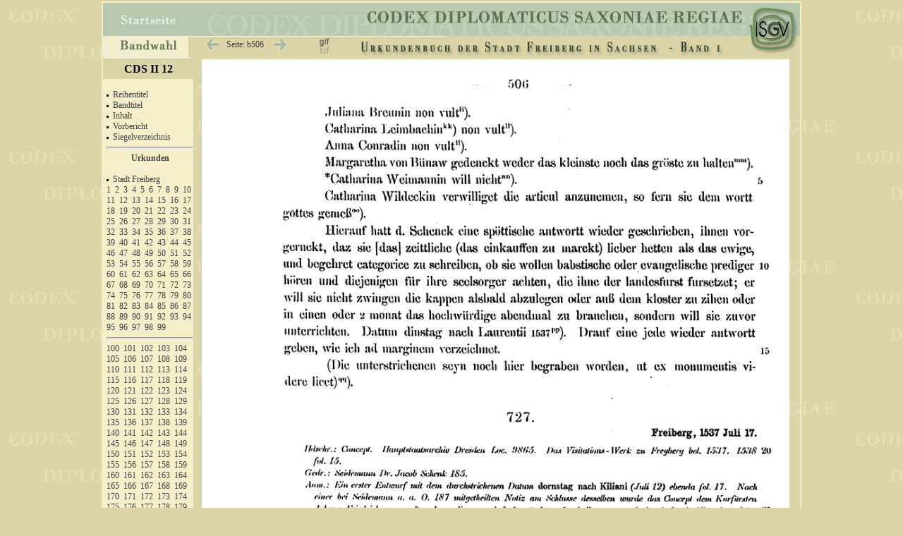

--- FILE ---
content_type: text/html
request_url: https://codex.isgv.de/codex.php?band=cds2_12&f=&a=b&s=506
body_size: 7116
content:




<!DOCTYPE html PUBLIC "-//W3C//DTD XHTML 1.0 Transitional//EN" "http://www.w3.org/TR/xhtml1/DTD/xhtml1-transitional.dtd">
<html>   
	<head>
		<meta http-equiv="content-type" content="text/html;charset=iso-8859-1"/>
		<title>Codex diplomaticus Saxoniae</title>
		<link rel="stylesheet" type="text/css" href="css/codex.css" media="screen" />		
		<link rel="stylesheet" type="text/css" href="css/print.css" media="print" />		
		
<script type="text/javascript"><!--//--><![CDATA[//><!--
startList = function() { 
		if (document.all&&document.getElementById) {navRoot = document.getElementById("nav");
		for (i=0; i<navRoot.childNodes.length; i++) {node = navRoot.childNodes[i];
			if (node.nodeName=="LI") {node.onmouseover=function() {this.className+=" over"; }
				node.onmouseout=function() {this.className=this.className.replace(" over", "");
}}}}}
window.onload=startList;
//--><!]]></script>

<script src="//ajax.googleapis.com/ajax/libs/jquery/2.1.0/jquery.min.js"></script>
<script src="http://eightmedia.github.io/hammer.js/dist/hammer.min.js"></script>

<script type='text/javascript'>//<![CDATA[ 
$(window).load(function(){
$(function () {
    var content = document.getElementById("content");

//    Hammer(content).on("swipeleft", function () {
//      alert('you swiped left!');  
//    });

//    Hammer(document.getElementById("content")).on("swiperight", function () {
//         alert('you swiped right!');
//     });

})
}); 
//--><!]]>
</script>



</head>
<body>
<div id="main">
  <div id="title">
    <div id="Navizeile">
      <table width="900px" cellspacing="0" cellpadding="0" class="navitab">
  		<tr >
		<td class="tab1" >
			<div class="cell1">
			  <ul id="nav">
				 <li id="first">
		  			<div><a href="#"><img src="pic/bandwahl.gif" height="23" width="84" class="pic" alt="bandwahl" /></a></div>
		      	  <ul>
				   <li><a href="#">&nbsp;</a></li>
				   <li><a href="codex.php?band=cds1a1">&nbsp;CDS I A 1 - Urkunden der Markgrafen von Meissen &nbsp;&nbsp;948&ndash;1099</a></li>
				   <li><a href="codex.php?band=cds1a2">&nbsp;CDS I A 2 - Urkunden der Markgrafen von Meissen 1100&ndash;1195</a></li>
				   <li><a href="codex.php?band=cds1a3">&nbsp;CDS I A 3 - Urkunden der Markgrafen von Meissen 1196&ndash;1234</a></li>
				   <li><a href="codex.php?band=cds1b1">&nbsp;CDS I B 1 - Urkunden der Markgrafen von Meissen 1381&ndash;1395</a></li>
				   <li><a href="codex.php?band=cds1b2">&nbsp;CDS I B 2 - Urkunden der Markgrafen von Meissen 1396&ndash;1406</a></li>
				   <li><a href="codex.php?band=cds1b3">&nbsp;CDS I B 3 - Urkunden der Markgrafen von Meissen 1407&ndash;1418</a></li>
				   <li><a href="codex.php?band=cds1b4">&nbsp;CDS I B 4 - Urkunden der Markgrafen von Meissen 1419&ndash;1427</a></li>
				   <li><a href="codex.php?band=cds2_01">&nbsp;CDS II 1 - Urkunden des Hochstifts Meissen I &nbsp;&nbsp;&nbsp;&nbsp;962&ndash;1356</a></li>
				   <li><a href="codex.php?band=cds2_02">&nbsp;CDS II 2 - Urkunden des Hochstifts Meissen II &nbsp;1357&ndash;1423</a></li>
 				   <li><a href="codex.php?band=cds2_03">&nbsp;CDS II 3 - Urkunden des Hochstifts Meissen III 1423&ndash;1581</a></li>
		 		   <li><a href="codex.php?band=cds2_04">&nbsp;CDS II 4 - Urkundenbuch der Stadt Meissen und ihre Klöster</a></li>
				   <li><a href="codex.php?band=cds2_05">&nbsp;CDS II 5 - Urkundenbuch der Städte Dresden und Pirna</a></li>
 				   <li><a href="codex.php?band=cds2_06">&nbsp;CDS II 6 - Urkundenbuch der Stadt Chemnitz und ihrer Klöster</a></li>
 				   <li><a href="codex.php?band=cds2_07">&nbsp;CDS II 7 - Urkundenbuch der Städte Kamenz und Löbau</a></li>
 				   <li><a href="codex.php?band=cds2_08">&nbsp;CDS II 8 - Urkundenbuch der Stadt Leipzig I</a></li>
 				   <li><a href="codex.php?band=cds2_09">&nbsp;CDS II 9 - Urkundenbuch der Stadt Leipzig II</a></li>
 				   <li><a href="codex.php?band=cds2_10">&nbsp;CDS II 10 - Urkundenbuch der Stadt Leipzig III</a></li>
 				   <li><a href="codex.php?band=cds2_11">&nbsp;CDS II 11 - Universität-Leipzig-1409-1555</a></li>
 				   <li><a href="codex.php?band=cds2_12">&nbsp;CDS II 12 - Urkunden der Stadt Freiberg I</a></li>
 				   <li><a href="codex.php?band=cds2_13">&nbsp;CDS II 13 - Urkunden der Stadt Freiberg II</a></li>
 				   <li><a href="codex.php?band=cds2_14">&nbsp;CDS II 14 - Urkunden der Stadt Freiberg III</a></li>
 				   <li><a href="codex.php?band=cds2_15">&nbsp;CDS II 15 - Urkundenbuch der Stadt Grimma und Kloster Nimbschen</a></li>
 				   <li><a href="codex.php?band=cds2_16">&nbsp;CDS II 16 - Die Matrikel der Universität Leipzig I / Immatrikulationen</a></li>
 				   <li><a href="codex.php?band=cds2_17">&nbsp;CDS II 17 - Die Matrikel der Universität Leipzig II / Promotionen</a></li>
 				   <li><a href="codex.php?band=cds2_18">&nbsp;CDS II 18 - Die Matrikel der Universität Leipzig III / Register</a></li>
 				   <li><a href="codex.php?band=cds2_19">&nbsp;CDS II 19 - Urkundenbuch des Zisterzienserklosters Altzelle Teil I</a></li>
 				   <li><a href="codex.php?band=cds3_01">&nbsp;CDS III 1 - Die Papsturkunden des Hauptstaatsarchivs Dresden</a></li>
	  			  </ul>
    			</li>
  			</ul>
  		  </div>	
		</td>
		<td class="tab2">
			<div class="cell">
					<img src="pic/tr.gif" width="20" height="20px" class="pic" alt="" />				
							<a href="codex.php?band=cds2_12&amp;f=&amp;a=b&amp;s=505">
					<img src="pic/zurueck.gif" class="pic" width="22" height="25"	onMouseOver="src='pic/zurueck+.gif'" onMouseOut="src='pic/zurueck.gif'" alt="" /></a>
				
					<a href="#" onclick="javascript:void(q=prompt('Bitte gewünschte Seitennummer angeben:',''));if(q)void(location.href='codex.php?band=cds2_12&amp;f=&amp;s='+escape(q))" title="Hier klicken für Eingabe der Seitenzahl.">
					<span class="seite" >&nbsp;&nbsp;Seite:
		  	    b506					&nbsp;&nbsp;</span></a>
			
						
		   			<a href="codex.php?band=cds2_12&amp;f=&amp;a=b&amp;s=507"><img src="pic/vor.gif" class="pic" width="22" height="25"  name="vor" onMouseOver="src='pic/vor+.gif'" onMouseOut="src='pic/vor.gif'" alt="" /></a>
					   			
			</div>
		</td>
		<td class="tab3" >
			<div class="cell">
						<img src="pic/tr.gif" width="1px" height="18px" class="pic" alt="" />	
				<a href=
		"codex.php?band=cds2_12&amp;f=tif&amp;a=b&amp;s=506 "   > <img src="pic/f_gif.gif" height="25"  width="19" class="pic" title="Aktuelle Format: GIF | Klicken um auf TIF zu ändern." onMouseOver="src='pic/f_gif+.gif'" onMouseOut="src='pic/f_gif.gif'" alt="" /></a>	
					
				 
		
						
			</div>
		</td>
		<td class="tab4">
			<div class="cell">
				<img src="pic/tr.gif" width="2px" height="18px" class="pic" alt="" />	
				<img src=" cds2_12/cds2_12.gif" width="550px" height="29px"  alt="" />
			</div>
		</td>
		</tr>
      </table> 
    </div>
  </div>


<!--  #### Beginn der linken Leiste  -->      
  <div id="left">
  
    <div style="width:100%;  background-color:#dad4a6;  text-align:center; padding: 5px 0 5px 0; display:block; ">
			<span style="font-weight:bold; font-size: 1.3em; ">
			CDS II 12		</span>
	</div>

    <div id="linkfeld">	
<br /><img src="pic/p.gif" class="pic" alt="" height="3" />&nbsp;&nbsp;<a href="codex.php?band=cds2_12&amp;f=&amp;a=a&amp;s=005" title="Seite: 005" >Reihentitel</a><br />
<img src="pic/p.gif" class="pic" alt="" height="3" />&nbsp;&nbsp;<a href="codex.php?band=cds2_12&amp;f=&amp;a=a&amp;s=007" title="Seite: 007" >Bandtitel</a><br />
<img src="pic/p.gif" class="pic" alt="" height="3" />&nbsp;&nbsp;<a href="codex.php?band=cds2_12&amp;f=&amp;a=a&amp;s=008" title="Seite: 008" >Inhalt</a><br />
<img src="pic/p.gif" class="pic" alt="" height="3" />&nbsp;&nbsp;<a href="codex.php?band=cds2_12&amp;f=&amp;a=a&amp;s=009" title="Seite: 009" >Vorbericht</a><br />
<img src="pic/p.gif" class="pic" alt="" height="3" />&nbsp;&nbsp;<a href="codex.php?band=cds2_12&amp;f=&amp;a=a&amp;s=032" title="Seite: 032" >Siegelverzeichnis</a><br />
<hr /><span class="ueb"><a href="codex.php?band=cds2_12&amp;f=&amp;a=b&amp;s=001" title="Seite: 001" >Urkunden</a></span><br />

<img src="pic/p.gif" class="pic" alt="" height="3" />&nbsp;&nbsp;<a href="codex.php?band=cds2_12&amp;f=&amp;a=b&amp;s=001" title="Seite: 001" >Stadt Freiberg</a><br />
<a href="codex.php?band=cds2_12&amp;f=&amp;a=b&amp;s=001" title="Seite: 001" >1</a>&nbsp;
<a href="codex.php?band=cds2_12&amp;f=&amp;a=b&amp;s=001" title="Seite: 001" >2</a>&nbsp;
<a href="codex.php?band=cds2_12&amp;f=&amp;a=b&amp;s=002" title="Seite: 002" >3</a>&nbsp;
<a href="codex.php?band=cds2_12&amp;f=&amp;a=b&amp;s=002" title="Seite: 002" >4</a>&nbsp;
<a href="codex.php?band=cds2_12&amp;f=&amp;a=b&amp;s=003" title="Seite: 003" >5</a>&nbsp;
<a href="codex.php?band=cds2_12&amp;f=&amp;a=b&amp;s=003" title="Seite: 003" >6</a>&nbsp;
<a href="codex.php?band=cds2_12&amp;f=&amp;a=b&amp;s=004" title="Seite: 004" >7</a>&nbsp;
<a href="codex.php?band=cds2_12&amp;f=&amp;a=b&amp;s=004" title="Seite: 004" >8</a>&nbsp;
<a href="codex.php?band=cds2_12&amp;f=&amp;a=b&amp;s=005" title="Seite: 005" >9</a>&nbsp;
<a href="codex.php?band=cds2_12&amp;f=&amp;a=b&amp;s=007" title="Seite: 007" >10</a>&nbsp;
<a href="codex.php?band=cds2_12&amp;f=&amp;a=b&amp;s=007" title="Seite: 007" >11</a>&nbsp;
<a href="codex.php?band=cds2_12&amp;f=&amp;a=b&amp;s=008" title="Seite: 008" >12</a>&nbsp;
<a href="codex.php?band=cds2_12&amp;f=&amp;a=b&amp;s=009" title="Seite: 009" >13</a>&nbsp;
<a href="codex.php?band=cds2_12&amp;f=&amp;a=b&amp;s=010" title="Seite: 010" >14</a>&nbsp;
<a href="codex.php?band=cds2_12&amp;f=&amp;a=b&amp;s=011" title="Seite: 011" >15</a>&nbsp;
<a href="codex.php?band=cds2_12&amp;f=&amp;a=b&amp;s=012" title="Seite: 012" >16</a>&nbsp;
<a href="codex.php?band=cds2_12&amp;f=&amp;a=b&amp;s=013" title="Seite: 013" >17</a>&nbsp;
<a href="codex.php?band=cds2_12&amp;f=&amp;a=b&amp;s=014" title="Seite: 014" >18</a>&nbsp;
<a href="codex.php?band=cds2_12&amp;f=&amp;a=b&amp;s=014" title="Seite: 014" >19</a>&nbsp;
<a href="codex.php?band=cds2_12&amp;f=&amp;a=b&amp;s=016" title="Seite: 016" >20</a>&nbsp;
<a href="codex.php?band=cds2_12&amp;f=&amp;a=b&amp;s=016" title="Seite: 016" >21</a>&nbsp;
<a href="codex.php?band=cds2_12&amp;f=&amp;a=b&amp;s=017" title="Seite: 017" >22</a>&nbsp;
<a href="codex.php?band=cds2_12&amp;f=&amp;a=b&amp;s=017" title="Seite: 017" >23</a>&nbsp;
<a href="codex.php?band=cds2_12&amp;f=&amp;a=b&amp;s=018" title="Seite: 018" >24</a>&nbsp;
<a href="codex.php?band=cds2_12&amp;f=&amp;a=b&amp;s=018" title="Seite: 018" >25</a>&nbsp;
<a href="codex.php?band=cds2_12&amp;f=&amp;a=b&amp;s=019" title="Seite: 019" >26</a>&nbsp;
<a href="codex.php?band=cds2_12&amp;f=&amp;a=b&amp;s=020" title="Seite: 020" >27</a>&nbsp;
<a href="codex.php?band=cds2_12&amp;f=&amp;a=b&amp;s=021" title="Seite: 021" >28</a>&nbsp;
<a href="codex.php?band=cds2_12&amp;f=&amp;a=b&amp;s=023" title="Seite: 023" >29</a>&nbsp;
<a href="codex.php?band=cds2_12&amp;f=&amp;a=b&amp;s=024" title="Seite: 024" >30</a>&nbsp;
<a href="codex.php?band=cds2_12&amp;f=&amp;a=b&amp;s=024" title="Seite: 024" >31</a>&nbsp;
<a href="codex.php?band=cds2_12&amp;f=&amp;a=b&amp;s=025" title="Seite: 025" >32</a>&nbsp;
<a href="codex.php?band=cds2_12&amp;f=&amp;a=b&amp;s=026" title="Seite: 026" >33</a>&nbsp;
<a href="codex.php?band=cds2_12&amp;f=&amp;a=b&amp;s=027" title="Seite: 027" >34</a>&nbsp;
<a href="codex.php?band=cds2_12&amp;f=&amp;a=b&amp;s=028" title="Seite: 028" >35</a>&nbsp;
<a href="codex.php?band=cds2_12&amp;f=&amp;a=b&amp;s=028" title="Seite: 028" >36</a>&nbsp;
<a href="codex.php?band=cds2_12&amp;f=&amp;a=b&amp;s=029" title="Seite: 029" >37</a>&nbsp;
<a href="codex.php?band=cds2_12&amp;f=&amp;a=b&amp;s=029" title="Seite: 029" >38</a>&nbsp;
<a href="codex.php?band=cds2_12&amp;f=&amp;a=b&amp;s=030" title="Seite: 030" >39</a>&nbsp;
<a href="codex.php?band=cds2_12&amp;f=&amp;a=b&amp;s=031" title="Seite: 031" >40</a>&nbsp;
<a href="codex.php?band=cds2_12&amp;f=&amp;a=b&amp;s=032" title="Seite: 032" >41</a>&nbsp;
<a href="codex.php?band=cds2_12&amp;f=&amp;a=b&amp;s=033" title="Seite: 033" >42</a>&nbsp;
<a href="codex.php?band=cds2_12&amp;f=&amp;a=b&amp;s=033" title="Seite: 033" >43</a>&nbsp;
<a href="codex.php?band=cds2_12&amp;f=&amp;a=b&amp;s=034" title="Seite: 034" >44</a>&nbsp;
<a href="codex.php?band=cds2_12&amp;f=&amp;a=b&amp;s=035" title="Seite: 035" >45</a>&nbsp;
<a href="codex.php?band=cds2_12&amp;f=&amp;a=b&amp;s=036" title="Seite: 036" >46</a>&nbsp;
<a href="codex.php?band=cds2_12&amp;f=&amp;a=b&amp;s=036" title="Seite: 036" >47</a>&nbsp;
<a href="codex.php?band=cds2_12&amp;f=&amp;a=b&amp;s=037" title="Seite: 037" >48</a>&nbsp;
<a href="codex.php?band=cds2_12&amp;f=&amp;a=b&amp;s=038" title="Seite: 038" >49</a>&nbsp;
<a href="codex.php?band=cds2_12&amp;f=&amp;a=b&amp;s=038" title="Seite: 038" >50</a>&nbsp;
<a href="codex.php?band=cds2_12&amp;f=&amp;a=b&amp;s=039" title="Seite: 039" >51</a>&nbsp;
<a href="codex.php?band=cds2_12&amp;f=&amp;a=b&amp;s=040" title="Seite: 040" >52</a>&nbsp;
<a href="codex.php?band=cds2_12&amp;f=&amp;a=b&amp;s=040" title="Seite: 040" >53</a>&nbsp;
<a href="codex.php?band=cds2_12&amp;f=&amp;a=b&amp;s=041" title="Seite: 041" >54</a>&nbsp;
<a href="codex.php?band=cds2_12&amp;f=&amp;a=b&amp;s=042" title="Seite: 042" >55</a>&nbsp;
<a href="codex.php?band=cds2_12&amp;f=&amp;a=b&amp;s=043" title="Seite: 043" >56</a>&nbsp;
<a href="codex.php?band=cds2_12&amp;f=&amp;a=b&amp;s=044" title="Seite: 044" >57</a>&nbsp;
<a href="codex.php?band=cds2_12&amp;f=&amp;a=b&amp;s=045" title="Seite: 045" >58</a>&nbsp;
<a href="codex.php?band=cds2_12&amp;f=&amp;a=b&amp;s=045" title="Seite: 045" >59</a>&nbsp;
<a href="codex.php?band=cds2_12&amp;f=&amp;a=b&amp;s=047" title="Seite: 047" >60</a>&nbsp;
<a href="codex.php?band=cds2_12&amp;f=&amp;a=b&amp;s=049" title="Seite: 049" >61</a>&nbsp;
<a href="codex.php?band=cds2_12&amp;f=&amp;a=b&amp;s=049" title="Seite: 049" >62</a>&nbsp;
<a href="codex.php?band=cds2_12&amp;f=&amp;a=b&amp;s=050" title="Seite: 050" >63</a>&nbsp;
<a href="codex.php?band=cds2_12&amp;f=&amp;a=b&amp;s=050" title="Seite: 050" >64</a>&nbsp;
<a href="codex.php?band=cds2_12&amp;f=&amp;a=b&amp;s=051" title="Seite: 051" >65</a>&nbsp;
<a href="codex.php?band=cds2_12&amp;f=&amp;a=b&amp;s=052" title="Seite: 052" >66</a>&nbsp;
<a href="codex.php?band=cds2_12&amp;f=&amp;a=b&amp;s=053" title="Seite: 053" >67</a>&nbsp;
<a href="codex.php?band=cds2_12&amp;f=&amp;a=b&amp;s=053" title="Seite: 053" >68</a>&nbsp;
<a href="codex.php?band=cds2_12&amp;f=&amp;a=b&amp;s=054" title="Seite: 054" >69</a>&nbsp;
<a href="codex.php?band=cds2_12&amp;f=&amp;a=b&amp;s=054" title="Seite: 054" >70</a>&nbsp;
<a href="codex.php?band=cds2_12&amp;f=&amp;a=b&amp;s=054" title="Seite: 054" >71</a>&nbsp;
<a href="codex.php?band=cds2_12&amp;f=&amp;a=b&amp;s=055" title="Seite: 055" >72</a>&nbsp;
<a href="codex.php?band=cds2_12&amp;f=&amp;a=b&amp;s=055" title="Seite: 055" >73</a>&nbsp;
<a href="codex.php?band=cds2_12&amp;f=&amp;a=b&amp;s=056" title="Seite: 056" >74</a>&nbsp;
<a href="codex.php?band=cds2_12&amp;f=&amp;a=b&amp;s=057" title="Seite: 057" >75</a>&nbsp;
<a href="codex.php?band=cds2_12&amp;f=&amp;a=b&amp;s=058" title="Seite: 058" >76</a>&nbsp;
<a href="codex.php?band=cds2_12&amp;f=&amp;a=b&amp;s=059" title="Seite: 059" >77</a>&nbsp;
<a href="codex.php?band=cds2_12&amp;f=&amp;a=b&amp;s=060" title="Seite: 060" >78</a>&nbsp;
<a href="codex.php?band=cds2_12&amp;f=&amp;a=b&amp;s=060" title="Seite: 060" >79</a>&nbsp;
<a href="codex.php?band=cds2_12&amp;f=&amp;a=b&amp;s=062" title="Seite: 062" >80</a>&nbsp;
<a href="codex.php?band=cds2_12&amp;f=&amp;a=b&amp;s=062" title="Seite: 062" >81</a>&nbsp;
<a href="codex.php?band=cds2_12&amp;f=&amp;a=b&amp;s=063" title="Seite: 063" >82</a>&nbsp;
<a href="codex.php?band=cds2_12&amp;f=&amp;a=b&amp;s=064" title="Seite: 064" >83</a>&nbsp;
<a href="codex.php?band=cds2_12&amp;f=&amp;a=b&amp;s=064" title="Seite: 064" >84</a>&nbsp;
<a href="codex.php?band=cds2_12&amp;f=&amp;a=b&amp;s=065" title="Seite: 065" >85</a>&nbsp;
<a href="codex.php?band=cds2_12&amp;f=&amp;a=b&amp;s=066" title="Seite: 066" >86</a>&nbsp;
<a href="codex.php?band=cds2_12&amp;f=&amp;a=b&amp;s=067" title="Seite: 067" >87</a>&nbsp;
<a href="codex.php?band=cds2_12&amp;f=&amp;a=b&amp;s=067" title="Seite: 067" >88</a>&nbsp;
<a href="codex.php?band=cds2_12&amp;f=&amp;a=b&amp;s=067" title="Seite: 067" >89</a>&nbsp;
<a href="codex.php?band=cds2_12&amp;f=&amp;a=b&amp;s=068" title="Seite: 068" >90</a>&nbsp;
<a href="codex.php?band=cds2_12&amp;f=&amp;a=b&amp;s=069" title="Seite: 069" >91</a>&nbsp;
<a href="codex.php?band=cds2_12&amp;f=&amp;a=b&amp;s=069" title="Seite: 069" >92</a>&nbsp;
<a href="codex.php?band=cds2_12&amp;f=&amp;a=b&amp;s=070" title="Seite: 070" >93</a>&nbsp;
<a href="codex.php?band=cds2_12&amp;f=&amp;a=b&amp;s=071" title="Seite: 071" >94</a>&nbsp;
<a href="codex.php?band=cds2_12&amp;f=&amp;a=b&amp;s=072" title="Seite: 072" >95</a>&nbsp;
<a href="codex.php?band=cds2_12&amp;f=&amp;a=b&amp;s=073" title="Seite: 073" >96</a>&nbsp;
<a href="codex.php?band=cds2_12&amp;f=&amp;a=b&amp;s=074" title="Seite: 074" >97</a>&nbsp;
<a href="codex.php?band=cds2_12&amp;f=&amp;a=b&amp;s=074" title="Seite: 074" >98</a>&nbsp;
<a href="codex.php?band=cds2_12&amp;f=&amp;a=b&amp;s=080" title="Seite: 080" >99</a>&nbsp;
<hr  />
<a href="codex.php?band=cds2_12&amp;f=&amp;a=b&amp;s=080" title="Seite: 080" >100</a>&nbsp;
<a href="codex.php?band=cds2_12&amp;f=&amp;a=b&amp;s=081" title="Seite: 081" >101</a>&nbsp;
<a href="codex.php?band=cds2_12&amp;f=&amp;a=b&amp;s=081" title="Seite: 081" >102</a>&nbsp;
<a href="codex.php?band=cds2_12&amp;f=&amp;a=b&amp;s=082" title="Seite: 082" >103</a>&nbsp;
<a href="codex.php?band=cds2_12&amp;f=&amp;a=b&amp;s=083" title="Seite: 083" >104</a>&nbsp;
<a href="codex.php?band=cds2_12&amp;f=&amp;a=b&amp;s=083" title="Seite: 083" >105</a>&nbsp;
<a href="codex.php?band=cds2_12&amp;f=&amp;a=b&amp;s=084" title="Seite: 084" >106</a>&nbsp;
<a href="codex.php?band=cds2_12&amp;f=&amp;a=b&amp;s=084" title="Seite: 084" >107</a>&nbsp;
<a href="codex.php?band=cds2_12&amp;f=&amp;a=b&amp;s=085" title="Seite: 085" >108</a>&nbsp;
<a href="codex.php?band=cds2_12&amp;f=&amp;a=b&amp;s=086" title="Seite: 086" >109</a>&nbsp;
<a href="codex.php?band=cds2_12&amp;f=&amp;a=b&amp;s=086" title="Seite: 086" >110</a>&nbsp;
<a href="codex.php?band=cds2_12&amp;f=&amp;a=b&amp;s=087" title="Seite: 087" >111</a>&nbsp;
<a href="codex.php?band=cds2_12&amp;f=&amp;a=b&amp;s=087" title="Seite: 087" >112</a>&nbsp;
<a href="codex.php?band=cds2_12&amp;f=&amp;a=b&amp;s=088" title="Seite: 088" >113</a>&nbsp;
<a href="codex.php?band=cds2_12&amp;f=&amp;a=b&amp;s=088" title="Seite: 088" >114</a>&nbsp;
<a href="codex.php?band=cds2_12&amp;f=&amp;a=b&amp;s=088" title="Seite: 088" >115</a>&nbsp;
<a href="codex.php?band=cds2_12&amp;f=&amp;a=b&amp;s=088" title="Seite: 088" >116</a>&nbsp;
<a href="codex.php?band=cds2_12&amp;f=&amp;a=b&amp;s=089" title="Seite: 089" >117</a>&nbsp;
<a href="codex.php?band=cds2_12&amp;f=&amp;a=b&amp;s=089" title="Seite: 089" >118</a>&nbsp;
<a href="codex.php?band=cds2_12&amp;f=&amp;a=b&amp;s=089" title="Seite: 089" >119</a>&nbsp;
<a href="codex.php?band=cds2_12&amp;f=&amp;a=b&amp;s=090" title="Seite: 090" >120</a>&nbsp;
<a href="codex.php?band=cds2_12&amp;f=&amp;a=b&amp;s=091" title="Seite: 091" >121</a>&nbsp;
<a href="codex.php?band=cds2_12&amp;f=&amp;a=b&amp;s=092" title="Seite: 092" >122</a>&nbsp;
<a href="codex.php?band=cds2_12&amp;f=&amp;a=b&amp;s=094" title="Seite: 094" >123</a>&nbsp;
<a href="codex.php?band=cds2_12&amp;f=&amp;a=b&amp;s=095" title="Seite: 095" >124</a>&nbsp;
<a href="codex.php?band=cds2_12&amp;f=&amp;a=b&amp;s=096" title="Seite: 096" >125</a>&nbsp;
<a href="codex.php?band=cds2_12&amp;f=&amp;a=b&amp;s=096" title="Seite: 096" >126</a>&nbsp;
<a href="codex.php?band=cds2_12&amp;f=&amp;a=b&amp;s=097" title="Seite: 097" >127</a>&nbsp;
<a href="codex.php?band=cds2_12&amp;f=&amp;a=b&amp;s=097" title="Seite: 097" >128</a>&nbsp;
<a href="codex.php?band=cds2_12&amp;f=&amp;a=b&amp;s=097" title="Seite: 097" >129</a>&nbsp;
<a href="codex.php?band=cds2_12&amp;f=&amp;a=b&amp;s=098" title="Seite: 098" >130</a>&nbsp;
<a href="codex.php?band=cds2_12&amp;f=&amp;a=b&amp;s=098" title="Seite: 098" >131</a>&nbsp;
<a href="codex.php?band=cds2_12&amp;f=&amp;a=b&amp;s=099" title="Seite: 099" >132</a>&nbsp;
<a href="codex.php?band=cds2_12&amp;f=&amp;a=b&amp;s=099" title="Seite: 099" >133</a>&nbsp;
<a href="codex.php?band=cds2_12&amp;f=&amp;a=b&amp;s=100" title="Seite: 100" >134</a>&nbsp;
<a href="codex.php?band=cds2_12&amp;f=&amp;a=b&amp;s=101" title="Seite: 101" >135</a>&nbsp;
<a href="codex.php?band=cds2_12&amp;f=&amp;a=b&amp;s=101" title="Seite: 101" >136</a>&nbsp;
<a href="codex.php?band=cds2_12&amp;f=&amp;a=b&amp;s=102" title="Seite: 102" >137</a>&nbsp;
<a href="codex.php?band=cds2_12&amp;f=&amp;a=b&amp;s=103" title="Seite: 103" >138</a>&nbsp;
<a href="codex.php?band=cds2_12&amp;f=&amp;a=b&amp;s=104" title="Seite: 104" >139</a>&nbsp;
<a href="codex.php?band=cds2_12&amp;f=&amp;a=b&amp;s=105" title="Seite: 105" >140</a>&nbsp;
<a href="codex.php?band=cds2_12&amp;f=&amp;a=b&amp;s=105" title="Seite: 105" >141</a>&nbsp;
<a href="codex.php?band=cds2_12&amp;f=&amp;a=b&amp;s=106" title="Seite: 106" >142</a>&nbsp;
<a href="codex.php?band=cds2_12&amp;f=&amp;a=b&amp;s=106" title="Seite: 106" >143</a>&nbsp;
<a href="codex.php?band=cds2_12&amp;f=&amp;a=b&amp;s=106" title="Seite: 106" >144</a>&nbsp;
<a href="codex.php?band=cds2_12&amp;f=&amp;a=b&amp;s=107" title="Seite: 107" >145</a>&nbsp;
<a href="codex.php?band=cds2_12&amp;f=&amp;a=b&amp;s=107" title="Seite: 107" >146</a>&nbsp;
<a href="codex.php?band=cds2_12&amp;f=&amp;a=b&amp;s=107" title="Seite: 107" >147</a>&nbsp;
<a href="codex.php?band=cds2_12&amp;f=&amp;a=b&amp;s=108" title="Seite: 108" >148</a>&nbsp;
<a href="codex.php?band=cds2_12&amp;f=&amp;a=b&amp;s=109" title="Seite: 109" >149</a>&nbsp;
<a href="codex.php?band=cds2_12&amp;f=&amp;a=b&amp;s=109" title="Seite: 109" >150</a>&nbsp;
<a href="codex.php?band=cds2_12&amp;f=&amp;a=b&amp;s=109" title="Seite: 109" >151</a>&nbsp;
<a href="codex.php?band=cds2_12&amp;f=&amp;a=b&amp;s=110" title="Seite: 110" >152</a>&nbsp;
<a href="codex.php?band=cds2_12&amp;f=&amp;a=b&amp;s=110" title="Seite: 110" >153</a>&nbsp;
<a href="codex.php?band=cds2_12&amp;f=&amp;a=b&amp;s=111" title="Seite: 111" >154</a>&nbsp;
<a href="codex.php?band=cds2_12&amp;f=&amp;a=b&amp;s=111" title="Seite: 111" >155</a>&nbsp;
<a href="codex.php?band=cds2_12&amp;f=&amp;a=b&amp;s=111" title="Seite: 111" >156</a>&nbsp;
<a href="codex.php?band=cds2_12&amp;f=&amp;a=b&amp;s=113" title="Seite: 113" >157</a>&nbsp;
<a href="codex.php?band=cds2_12&amp;f=&amp;a=b&amp;s=113" title="Seite: 113" >158</a>&nbsp;
<a href="codex.php?band=cds2_12&amp;f=&amp;a=b&amp;s=114" title="Seite: 114" >159</a>&nbsp;
<a href="codex.php?band=cds2_12&amp;f=&amp;a=b&amp;s=114" title="Seite: 114" >160</a>&nbsp;
<a href="codex.php?band=cds2_12&amp;f=&amp;a=b&amp;s=115" title="Seite: 115" >161</a>&nbsp;
<a href="codex.php?band=cds2_12&amp;f=&amp;a=b&amp;s=115" title="Seite: 115" >162</a>&nbsp;
<a href="codex.php?band=cds2_12&amp;f=&amp;a=b&amp;s=116" title="Seite: 116" >163</a>&nbsp;
<a href="codex.php?band=cds2_12&amp;f=&amp;a=b&amp;s=117" title="Seite: 117" >164</a>&nbsp;
<a href="codex.php?band=cds2_12&amp;f=&amp;a=b&amp;s=118" title="Seite: 118" >165</a>&nbsp;
<a href="codex.php?band=cds2_12&amp;f=&amp;a=b&amp;s=119" title="Seite: 119" >166</a>&nbsp;
<a href="codex.php?band=cds2_12&amp;f=&amp;a=b&amp;s=119" title="Seite: 119" >167</a>&nbsp;
<a href="codex.php?band=cds2_12&amp;f=&amp;a=b&amp;s=120" title="Seite: 120" >168</a>&nbsp;
<a href="codex.php?band=cds2_12&amp;f=&amp;a=b&amp;s=123" title="Seite: 123" >169</a>&nbsp;
<a href="codex.php?band=cds2_12&amp;f=&amp;a=b&amp;s=124" title="Seite: 124" >170</a>&nbsp;
<a href="codex.php?band=cds2_12&amp;f=&amp;a=b&amp;s=124" title="Seite: 124" >171</a>&nbsp;
<a href="codex.php?band=cds2_12&amp;f=&amp;a=b&amp;s=126" title="Seite: 126" >172</a>&nbsp;
<a href="codex.php?band=cds2_12&amp;f=&amp;a=b&amp;s=128" title="Seite: 128" >173</a>&nbsp;
<a href="codex.php?band=cds2_12&amp;f=&amp;a=b&amp;s=129" title="Seite: 129" >174</a>&nbsp;
<a href="codex.php?band=cds2_12&amp;f=&amp;a=b&amp;s=129" title="Seite: 129" >175</a>&nbsp;
<a href="codex.php?band=cds2_12&amp;f=&amp;a=b&amp;s=130" title="Seite: 130" >176</a>&nbsp;
<a href="codex.php?band=cds2_12&amp;f=&amp;a=b&amp;s=130" title="Seite: 130" >177</a>&nbsp;
<a href="codex.php?band=cds2_12&amp;f=&amp;a=b&amp;s=131" title="Seite: 131" >178</a>&nbsp;
<a href="codex.php?band=cds2_12&amp;f=&amp;a=b&amp;s=132" title="Seite: 132" >179</a>&nbsp;
<a href="codex.php?band=cds2_12&amp;f=&amp;a=b&amp;s=132" title="Seite: 132" >180</a>&nbsp;
<a href="codex.php?band=cds2_12&amp;f=&amp;a=b&amp;s=133" title="Seite: 133" >181</a>&nbsp;
<a href="codex.php?band=cds2_12&amp;f=&amp;a=b&amp;s=133" title="Seite: 133" >182</a>&nbsp;
<a href="codex.php?band=cds2_12&amp;f=&amp;a=b&amp;s=134" title="Seite: 134" >183</a>&nbsp;
<a href="codex.php?band=cds2_12&amp;f=&amp;a=b&amp;s=134" title="Seite: 134" >184</a>&nbsp;
<a href="codex.php?band=cds2_12&amp;f=&amp;a=b&amp;s=135" title="Seite: 135" >185</a>&nbsp;
<a href="codex.php?band=cds2_12&amp;f=&amp;a=b&amp;s=135" title="Seite: 135" >186</a>&nbsp;
<a href="codex.php?band=cds2_12&amp;f=&amp;a=b&amp;s=136" title="Seite: 136" >187</a>&nbsp;
<a href="codex.php?band=cds2_12&amp;f=&amp;a=b&amp;s=137" title="Seite: 137" >188</a>&nbsp;
<a href="codex.php?band=cds2_12&amp;f=&amp;a=b&amp;s=138" title="Seite: 138" >189</a>&nbsp;
<a href="codex.php?band=cds2_12&amp;f=&amp;a=b&amp;s=138" title="Seite: 138" >190</a>&nbsp;
<a href="codex.php?band=cds2_12&amp;f=&amp;a=b&amp;s=138" title="Seite: 138" >191</a>&nbsp;
<a href="codex.php?band=cds2_12&amp;f=&amp;a=b&amp;s=139" title="Seite: 139" >192</a>&nbsp;
<a href="codex.php?band=cds2_12&amp;f=&amp;a=b&amp;s=140" title="Seite: 140" >193</a>&nbsp;
<a href="codex.php?band=cds2_12&amp;f=&amp;a=b&amp;s=141" title="Seite: 141" >194</a>&nbsp;
<a href="codex.php?band=cds2_12&amp;f=&amp;a=b&amp;s=141" title="Seite: 141" >195</a>&nbsp;
<a href="codex.php?band=cds2_12&amp;f=&amp;a=b&amp;s=142" title="Seite: 142" >196</a>&nbsp;
<a href="codex.php?band=cds2_12&amp;f=&amp;a=b&amp;s=143" title="Seite: 143" >197</a>&nbsp;
<a href="codex.php?band=cds2_12&amp;f=&amp;a=b&amp;s=144" title="Seite: 144" >198</a>&nbsp;
<a href="codex.php?band=cds2_12&amp;f=&amp;a=b&amp;s=144" title="Seite: 144" >199</a>&nbsp;
<hr  />
<a href="codex.php?band=cds2_12&amp;f=&amp;a=b&amp;s=145" title="Seite: 145" >200</a>&nbsp;
<a href="codex.php?band=cds2_12&amp;f=&amp;a=b&amp;s=145" title="Seite: 145" >201</a>&nbsp;
<a href="codex.php?band=cds2_12&amp;f=&amp;a=b&amp;s=146" title="Seite: 146" >202</a>&nbsp;
<a href="codex.php?band=cds2_12&amp;f=&amp;a=b&amp;s=146" title="Seite: 146" >203</a>&nbsp;
<a href="codex.php?band=cds2_12&amp;f=&amp;a=b&amp;s=147" title="Seite: 147" >204</a>&nbsp;
<a href="codex.php?band=cds2_12&amp;f=&amp;a=b&amp;s=148" title="Seite: 148" >205</a>&nbsp;
<a href="codex.php?band=cds2_12&amp;f=&amp;a=b&amp;s=148" title="Seite: 148" >206</a>&nbsp;
<a href="codex.php?band=cds2_12&amp;f=&amp;a=b&amp;s=149" title="Seite: 149" >207</a>&nbsp;
<a href="codex.php?band=cds2_12&amp;f=&amp;a=b&amp;s=150" title="Seite: 150" >208</a>&nbsp;
<a href="codex.php?band=cds2_12&amp;f=&amp;a=b&amp;s=150" title="Seite: 150" >209</a>&nbsp;
<a href="codex.php?band=cds2_12&amp;f=&amp;a=b&amp;s=151" title="Seite: 151" >210</a>&nbsp;
<a href="codex.php?band=cds2_12&amp;f=&amp;a=b&amp;s=152" title="Seite: 152" >211</a>&nbsp;
<a href="codex.php?band=cds2_12&amp;f=&amp;a=b&amp;s=152" title="Seite: 152" >212</a>&nbsp;
<a href="codex.php?band=cds2_12&amp;f=&amp;a=b&amp;s=152" title="Seite: 152" >213</a>&nbsp;
<a href="codex.php?band=cds2_12&amp;f=&amp;a=b&amp;s=153" title="Seite: 153" >214</a>&nbsp;
<a href="codex.php?band=cds2_12&amp;f=&amp;a=b&amp;s=153" title="Seite: 153" >215</a>&nbsp;
<a href="codex.php?band=cds2_12&amp;f=&amp;a=b&amp;s=153" title="Seite: 153" >216</a>&nbsp;
<a href="codex.php?band=cds2_12&amp;f=&amp;a=b&amp;s=154" title="Seite: 154" >217</a>&nbsp;
<a href="codex.php?band=cds2_12&amp;f=&amp;a=b&amp;s=154" title="Seite: 154" >218</a>&nbsp;
<a href="codex.php?band=cds2_12&amp;f=&amp;a=b&amp;s=156" title="Seite: 156" >219</a>&nbsp;
<a href="codex.php?band=cds2_12&amp;f=&amp;a=b&amp;s=156" title="Seite: 156" >220</a>&nbsp;
<a href="codex.php?band=cds2_12&amp;f=&amp;a=b&amp;s=157" title="Seite: 157" >221</a>&nbsp;
<a href="codex.php?band=cds2_12&amp;f=&amp;a=b&amp;s=157" title="Seite: 157" >222</a>&nbsp;
<a href="codex.php?band=cds2_12&amp;f=&amp;a=b&amp;s=158" title="Seite: 158" >223</a>&nbsp;
<a href="codex.php?band=cds2_12&amp;f=&amp;a=b&amp;s=159" title="Seite: 159" >224</a>&nbsp;
<a href="codex.php?band=cds2_12&amp;f=&amp;a=b&amp;s=160" title="Seite: 160" >225</a>&nbsp;
<a href="codex.php?band=cds2_12&amp;f=&amp;a=b&amp;s=160" title="Seite: 160" >226</a>&nbsp;
<a href="codex.php?band=cds2_12&amp;f=&amp;a=b&amp;s=161" title="Seite: 161" >227</a>&nbsp;
<a href="codex.php?band=cds2_12&amp;f=&amp;a=b&amp;s=161" title="Seite: 161" >228</a>&nbsp;
<a href="codex.php?band=cds2_12&amp;f=&amp;a=b&amp;s=161" title="Seite: 161" >229</a>&nbsp;
<a href="codex.php?band=cds2_12&amp;f=&amp;a=b&amp;s=162" title="Seite: 162" >230</a>&nbsp;
<a href="codex.php?band=cds2_12&amp;f=&amp;a=b&amp;s=163" title="Seite: 163" >231</a>&nbsp;
<a href="codex.php?band=cds2_12&amp;f=&amp;a=b&amp;s=163" title="Seite: 163" >232</a>&nbsp;
<a href="codex.php?band=cds2_12&amp;f=&amp;a=b&amp;s=164" title="Seite: 164" >233</a>&nbsp;
<a href="codex.php?band=cds2_12&amp;f=&amp;a=b&amp;s=164" title="Seite: 164" >234</a>&nbsp;
<a href="codex.php?band=cds2_12&amp;f=&amp;a=b&amp;s=164" title="Seite: 164" >235</a>&nbsp;
<a href="codex.php?band=cds2_12&amp;f=&amp;a=b&amp;s=164" title="Seite: 164" >236</a>&nbsp;
<a href="codex.php?band=cds2_12&amp;f=&amp;a=b&amp;s=165" title="Seite: 165" >237</a>&nbsp;
<a href="codex.php?band=cds2_12&amp;f=&amp;a=b&amp;s=165" title="Seite: 165" >238</a>&nbsp;
<a href="codex.php?band=cds2_12&amp;f=&amp;a=b&amp;s=165" title="Seite: 165" >239</a>&nbsp;
<a href="codex.php?band=cds2_12&amp;f=&amp;a=b&amp;s=166" title="Seite: 166" >240</a>&nbsp;
<a href="codex.php?band=cds2_12&amp;f=&amp;a=b&amp;s=166" title="Seite: 166" >241</a>&nbsp;
<a href="codex.php?band=cds2_12&amp;f=&amp;a=b&amp;s=166" title="Seite: 166" >242</a>&nbsp;
<a href="codex.php?band=cds2_12&amp;f=&amp;a=b&amp;s=169" title="Seite: 169" >243</a>&nbsp;
<a href="codex.php?band=cds2_12&amp;f=&amp;a=b&amp;s=170" title="Seite: 170" >244</a>&nbsp;
<a href="codex.php?band=cds2_12&amp;f=&amp;a=b&amp;s=170" title="Seite: 170" >245</a>&nbsp;
<a href="codex.php?band=cds2_12&amp;f=&amp;a=b&amp;s=170" title="Seite: 170" >246</a>&nbsp;
<a href="codex.php?band=cds2_12&amp;f=&amp;a=b&amp;s=172" title="Seite: 172" >247</a>&nbsp;
<a href="codex.php?band=cds2_12&amp;f=&amp;a=b&amp;s=172" title="Seite: 172" >248</a>&nbsp;
<a href="codex.php?band=cds2_12&amp;f=&amp;a=b&amp;s=172" title="Seite: 172" >249</a>&nbsp;
<a href="codex.php?band=cds2_12&amp;f=&amp;a=b&amp;s=173" title="Seite: 173" >250</a>&nbsp;
<a href="codex.php?band=cds2_12&amp;f=&amp;a=b&amp;s=173" title="Seite: 173" >251</a>&nbsp;
<a href="codex.php?band=cds2_12&amp;f=&amp;a=b&amp;s=174" title="Seite: 174" >252</a>&nbsp;
<a href="codex.php?band=cds2_12&amp;f=&amp;a=b&amp;s=174" title="Seite: 174" >253</a>&nbsp;
<a href="codex.php?band=cds2_12&amp;f=&amp;a=b&amp;s=175" title="Seite: 175" >254</a>&nbsp;
<a href="codex.php?band=cds2_12&amp;f=&amp;a=b&amp;s=176" title="Seite: 176" >255</a>&nbsp;
<a href="codex.php?band=cds2_12&amp;f=&amp;a=b&amp;s=176" title="Seite: 176" >256</a>&nbsp;
<a href="codex.php?band=cds2_12&amp;f=&amp;a=b&amp;s=177" title="Seite: 177" >257</a>&nbsp;
<a href="codex.php?band=cds2_12&amp;f=&amp;a=b&amp;s=177" title="Seite: 177" >258</a>&nbsp;
<a href="codex.php?band=cds2_12&amp;f=&amp;a=b&amp;s=177" title="Seite: 177" >259</a>&nbsp;
<a href="codex.php?band=cds2_12&amp;f=&amp;a=b&amp;s=178" title="Seite: 178" >260</a>&nbsp;
<a href="codex.php?band=cds2_12&amp;f=&amp;a=b&amp;s=178" title="Seite: 178" >261</a>&nbsp;
<a href="codex.php?band=cds2_12&amp;f=&amp;a=b&amp;s=178" title="Seite: 178" >262</a>&nbsp;
<a href="codex.php?band=cds2_12&amp;f=&amp;a=b&amp;s=179" title="Seite: 179" >263</a>&nbsp;
<a href="codex.php?band=cds2_12&amp;f=&amp;a=b&amp;s=180" title="Seite: 180" >264</a>&nbsp;
<a href="codex.php?band=cds2_12&amp;f=&amp;a=b&amp;s=182" title="Seite: 182" >265</a>&nbsp;
<a href="codex.php?band=cds2_12&amp;f=&amp;a=b&amp;s=182" title="Seite: 182" >266</a>&nbsp;
<a href="codex.php?band=cds2_12&amp;f=&amp;a=b&amp;s=183" title="Seite: 183" >267</a>&nbsp;
<a href="codex.php?band=cds2_12&amp;f=&amp;a=b&amp;s=184" title="Seite: 184" >268</a>&nbsp;
<a href="codex.php?band=cds2_12&amp;f=&amp;a=b&amp;s=185" title="Seite: 185" >269</a>&nbsp;
<a href="codex.php?band=cds2_12&amp;f=&amp;a=b&amp;s=185" title="Seite: 185" >270</a>&nbsp;
<a href="codex.php?band=cds2_12&amp;f=&amp;a=b&amp;s=188" title="Seite: 188" >271</a>&nbsp;
<a href="codex.php?band=cds2_12&amp;f=&amp;a=b&amp;s=189" title="Seite: 189" >272</a>&nbsp;
<a href="codex.php?band=cds2_12&amp;f=&amp;a=b&amp;s=189" title="Seite: 189" >273</a>&nbsp;
<a href="codex.php?band=cds2_12&amp;f=&amp;a=b&amp;s=190" title="Seite: 190" >274</a>&nbsp;
<a href="codex.php?band=cds2_12&amp;f=&amp;a=b&amp;s=191" title="Seite: 191" >275</a>&nbsp;
<a href="codex.php?band=cds2_12&amp;f=&amp;a=b&amp;s=191" title="Seite: 191" >276</a>&nbsp;
<a href="codex.php?band=cds2_12&amp;f=&amp;a=b&amp;s=194" title="Seite: 194" >277</a>&nbsp;
<a href="codex.php?band=cds2_12&amp;f=&amp;a=b&amp;s=194" title="Seite: 194" >278</a>&nbsp;
<a href="codex.php?band=cds2_12&amp;f=&amp;a=b&amp;s=194" title="Seite: 194" >279</a>&nbsp;
<a href="codex.php?band=cds2_12&amp;f=&amp;a=b&amp;s=194" title="Seite: 194" >280</a>&nbsp;
<a href="codex.php?band=cds2_12&amp;f=&amp;a=b&amp;s=196" title="Seite: 196" >281</a>&nbsp;
<a href="codex.php?band=cds2_12&amp;f=&amp;a=b&amp;s=196" title="Seite: 196" >282</a>&nbsp;
<a href="codex.php?band=cds2_12&amp;f=&amp;a=b&amp;s=197" title="Seite: 197" >283</a>&nbsp;
<a href="codex.php?band=cds2_12&amp;f=&amp;a=b&amp;s=197" title="Seite: 197" >284</a>&nbsp;
<a href="codex.php?band=cds2_12&amp;f=&amp;a=b&amp;s=199" title="Seite: 199" >285</a>&nbsp;
<a href="codex.php?band=cds2_12&amp;f=&amp;a=b&amp;s=199" title="Seite: 199" >286</a>&nbsp;
<a href="codex.php?band=cds2_12&amp;f=&amp;a=b&amp;s=200" title="Seite: 200" >287</a>&nbsp;
<a href="codex.php?band=cds2_12&amp;f=&amp;a=b&amp;s=201" title="Seite: 201" >288</a>&nbsp;
<a href="codex.php?band=cds2_12&amp;f=&amp;a=b&amp;s=201" title="Seite: 201" >289</a>&nbsp;
<a href="codex.php?band=cds2_12&amp;f=&amp;a=b&amp;s=201" title="Seite: 201" >290</a>&nbsp;
<a href="codex.php?band=cds2_12&amp;f=&amp;a=b&amp;s=202" title="Seite: 202" >291</a>&nbsp;
<a href="codex.php?band=cds2_12&amp;f=&amp;a=b&amp;s=203" title="Seite: 203" >292</a>&nbsp;
<a href="codex.php?band=cds2_12&amp;f=&amp;a=b&amp;s=204" title="Seite: 204" >293</a>&nbsp;
<a href="codex.php?band=cds2_12&amp;f=&amp;a=b&amp;s=204" title="Seite: 204" >294</a>&nbsp;
<a href="codex.php?band=cds2_12&amp;f=&amp;a=b&amp;s=205" title="Seite: 205" >295</a>&nbsp;
<a href="codex.php?band=cds2_12&amp;f=&amp;a=b&amp;s=206" title="Seite: 206" >296</a>&nbsp;
<a href="codex.php?band=cds2_12&amp;f=&amp;a=b&amp;s=207" title="Seite: 207" >297</a>&nbsp;
<a href="codex.php?band=cds2_12&amp;f=&amp;a=b&amp;s=207" title="Seite: 207" >298</a>&nbsp;
<a href="codex.php?band=cds2_12&amp;f=&amp;a=b&amp;s=207" title="Seite: 207" >299</a>&nbsp;
<hr  />
<a href="codex.php?band=cds2_12&amp;f=&amp;a=b&amp;s=208" title="Seite: 208" >300</a>&nbsp;
<a href="codex.php?band=cds2_12&amp;f=&amp;a=b&amp;s=208" title="Seite: 208" >301</a>&nbsp;
<a href="codex.php?band=cds2_12&amp;f=&amp;a=b&amp;s=208" title="Seite: 208" >302</a>&nbsp;
<a href="codex.php?band=cds2_12&amp;f=&amp;a=b&amp;s=209" title="Seite: 209" >303</a>&nbsp;
<a href="codex.php?band=cds2_12&amp;f=&amp;a=b&amp;s=209" title="Seite: 209" >304</a>&nbsp;
<a href="codex.php?band=cds2_12&amp;f=&amp;a=b&amp;s=209" title="Seite: 209" >305</a>&nbsp;
<a href="codex.php?band=cds2_12&amp;f=&amp;a=b&amp;s=210" title="Seite: 210" >306</a>&nbsp;
<a href="codex.php?band=cds2_12&amp;f=&amp;a=b&amp;s=210" title="Seite: 210" >307</a>&nbsp;
<a href="codex.php?band=cds2_12&amp;f=&amp;a=b&amp;s=211" title="Seite: 211" >308</a>&nbsp;
<a href="codex.php?band=cds2_12&amp;f=&amp;a=b&amp;s=211" title="Seite: 211" >309</a>&nbsp;
<a href="codex.php?band=cds2_12&amp;f=&amp;a=b&amp;s=211" title="Seite: 211" >310</a>&nbsp;
<a href="codex.php?band=cds2_12&amp;f=&amp;a=b&amp;s=211" title="Seite: 211" >311</a>&nbsp;
<a href="codex.php?band=cds2_12&amp;f=&amp;a=b&amp;s=212" title="Seite: 212" >312</a>&nbsp;
<a href="codex.php?band=cds2_12&amp;f=&amp;a=b&amp;s=212" title="Seite: 212" >313</a>&nbsp;
<a href="codex.php?band=cds2_12&amp;f=&amp;a=b&amp;s=212" title="Seite: 212" >314</a>&nbsp;
<a href="codex.php?band=cds2_12&amp;f=&amp;a=b&amp;s=213" title="Seite: 213" >315</a>&nbsp;
<a href="codex.php?band=cds2_12&amp;f=&amp;a=b&amp;s=213" title="Seite: 213" >316</a>&nbsp;
<a href="codex.php?band=cds2_12&amp;f=&amp;a=b&amp;s=213" title="Seite: 213" >317</a>&nbsp;
<a href="codex.php?band=cds2_12&amp;f=&amp;a=b&amp;s=213" title="Seite: 213" >318</a>&nbsp;
<a href="codex.php?band=cds2_12&amp;f=&amp;a=b&amp;s=214" title="Seite: 214" >319</a>&nbsp;
<a href="codex.php?band=cds2_12&amp;f=&amp;a=b&amp;s=215" title="Seite: 215" >320</a>&nbsp;
<a href="codex.php?band=cds2_12&amp;f=&amp;a=b&amp;s=215" title="Seite: 215" >321</a>&nbsp;
<a href="codex.php?band=cds2_12&amp;f=&amp;a=b&amp;s=215" title="Seite: 215" >322</a>&nbsp;
<a href="codex.php?band=cds2_12&amp;f=&amp;a=b&amp;s=216" title="Seite: 216" >323</a>&nbsp;
<a href="codex.php?band=cds2_12&amp;f=&amp;a=b&amp;s=216" title="Seite: 216" >324</a>&nbsp;
<a href="codex.php?band=cds2_12&amp;f=&amp;a=b&amp;s=216" title="Seite: 216" >325</a>&nbsp;
<a href="codex.php?band=cds2_12&amp;f=&amp;a=b&amp;s=216" title="Seite: 216" >326</a>&nbsp;
<a href="codex.php?band=cds2_12&amp;f=&amp;a=b&amp;s=217" title="Seite: 217" >327</a>&nbsp;
<a href="codex.php?band=cds2_12&amp;f=&amp;a=b&amp;s=217" title="Seite: 217" >328</a>&nbsp;
<a href="codex.php?band=cds2_12&amp;f=&amp;a=b&amp;s=217" title="Seite: 217" >329</a>&nbsp;
<a href="codex.php?band=cds2_12&amp;f=&amp;a=b&amp;s=217" title="Seite: 217" >330</a>&nbsp;
<a href="codex.php?band=cds2_12&amp;f=&amp;a=b&amp;s=218" title="Seite: 218" >331</a>&nbsp;
<a href="codex.php?band=cds2_12&amp;f=&amp;a=b&amp;s=218" title="Seite: 218" >332</a>&nbsp;
<a href="codex.php?band=cds2_12&amp;f=&amp;a=b&amp;s=219" title="Seite: 219" >333</a>&nbsp;
<a href="codex.php?band=cds2_12&amp;f=&amp;a=b&amp;s=219" title="Seite: 219" >334</a>&nbsp;
<a href="codex.php?band=cds2_12&amp;f=&amp;a=b&amp;s=219" title="Seite: 219" >335</a>&nbsp;
<a href="codex.php?band=cds2_12&amp;f=&amp;a=b&amp;s=220" title="Seite: 220" >336</a>&nbsp;
<a href="codex.php?band=cds2_12&amp;f=&amp;a=b&amp;s=220" title="Seite: 220" >337</a>&nbsp;
<a href="codex.php?band=cds2_12&amp;f=&amp;a=b&amp;s=220" title="Seite: 220" >338</a>&nbsp;
<a href="codex.php?band=cds2_12&amp;f=&amp;a=b&amp;s=221" title="Seite: 221" >339</a>&nbsp;
<a href="codex.php?band=cds2_12&amp;f=&amp;a=b&amp;s=221" title="Seite: 221" >340</a>&nbsp;
<a href="codex.php?band=cds2_12&amp;f=&amp;a=b&amp;s=221" title="Seite: 221" >341</a>&nbsp;
<a href="codex.php?band=cds2_12&amp;f=&amp;a=b&amp;s=223" title="Seite: 223" >342</a>&nbsp;
<a href="codex.php?band=cds2_12&amp;f=&amp;a=b&amp;s=223" title="Seite: 223" >343</a>&nbsp;
<a href="codex.php?band=cds2_12&amp;f=&amp;a=b&amp;s=224" title="Seite: 224" >344</a>&nbsp;
<a href="codex.php?band=cds2_12&amp;f=&amp;a=b&amp;s=225" title="Seite: 225" >345</a>&nbsp;
<a href="codex.php?band=cds2_12&amp;f=&amp;a=b&amp;s=226" title="Seite: 226" >346</a>&nbsp;
<a href="codex.php?band=cds2_12&amp;f=&amp;a=b&amp;s=227" title="Seite: 227" >347</a>&nbsp;
<a href="codex.php?band=cds2_12&amp;f=&amp;a=b&amp;s=227" title="Seite: 227" >348</a>&nbsp;
<a href="codex.php?band=cds2_12&amp;f=&amp;a=b&amp;s=229" title="Seite: 229" >349</a>&nbsp;
<a href="codex.php?band=cds2_12&amp;f=&amp;a=b&amp;s=233" title="Seite: 233" >350</a>&nbsp;
<a href="codex.php?band=cds2_12&amp;f=&amp;a=b&amp;s=235" title="Seite: 235" >351</a>&nbsp;
<a href="codex.php?band=cds2_12&amp;f=&amp;a=b&amp;s=235" title="Seite: 235" >352</a>&nbsp;
<a href="codex.php?band=cds2_12&amp;f=&amp;a=b&amp;s=237" title="Seite: 237" >353</a>&nbsp;
<a href="codex.php?band=cds2_12&amp;f=&amp;a=b&amp;s=237" title="Seite: 237" >354</a>&nbsp;
<a href="codex.php?band=cds2_12&amp;f=&amp;a=b&amp;s=238" title="Seite: 238" >355</a>&nbsp;
<a href="codex.php?band=cds2_12&amp;f=&amp;a=b&amp;s=239" title="Seite: 239" >356</a>&nbsp;
<a href="codex.php?band=cds2_12&amp;f=&amp;a=b&amp;s=239" title="Seite: 239" >357</a>&nbsp;
<a href="codex.php?band=cds2_12&amp;f=&amp;a=b&amp;s=240" title="Seite: 240" >358</a>&nbsp;
<a href="codex.php?band=cds2_12&amp;f=&amp;a=b&amp;s=241" title="Seite: 241" >359</a>&nbsp;
<a href="codex.php?band=cds2_12&amp;f=&amp;a=b&amp;s=242" title="Seite: 242" >360</a>&nbsp;
<a href="codex.php?band=cds2_12&amp;f=&amp;a=b&amp;s=244" title="Seite: 244" >361</a>&nbsp;
<a href="codex.php?band=cds2_12&amp;f=&amp;a=b&amp;s=245" title="Seite: 245" >362</a>&nbsp;
<a href="codex.php?band=cds2_12&amp;f=&amp;a=b&amp;s=245" title="Seite: 245" >363</a>&nbsp;
<a href="codex.php?band=cds2_12&amp;f=&amp;a=b&amp;s=248" title="Seite: 248" >364</a>&nbsp;
<a href="codex.php?band=cds2_12&amp;f=&amp;a=b&amp;s=248" title="Seite: 248" >365</a>&nbsp;
<a href="codex.php?band=cds2_12&amp;f=&amp;a=b&amp;s=249" title="Seite: 249" >366</a>&nbsp;
<a href="codex.php?band=cds2_12&amp;f=&amp;a=b&amp;s=249" title="Seite: 249" >367</a>&nbsp;
<a href="codex.php?band=cds2_12&amp;f=&amp;a=b&amp;s=251" title="Seite: 251" >368</a>&nbsp;
<a href="codex.php?band=cds2_12&amp;f=&amp;a=b&amp;s=252" title="Seite: 252" >369</a>&nbsp;
<a href="codex.php?band=cds2_12&amp;f=&amp;a=b&amp;s=254" title="Seite: 254" >370</a>&nbsp;
<a href="codex.php?band=cds2_12&amp;f=&amp;a=b&amp;s=255" title="Seite: 255" >371</a>&nbsp;
<a href="codex.php?band=cds2_12&amp;f=&amp;a=b&amp;s=256" title="Seite: 256" >372</a>&nbsp;
<a href="codex.php?band=cds2_12&amp;f=&amp;a=b&amp;s=256" title="Seite: 256" >373</a>&nbsp;
<a href="codex.php?band=cds2_12&amp;f=&amp;a=b&amp;s=257" title="Seite: 257" >374</a>&nbsp;
<a href="codex.php?band=cds2_12&amp;f=&amp;a=b&amp;s=258" title="Seite: 258" >375</a>&nbsp;
<a href="codex.php?band=cds2_12&amp;f=&amp;a=b&amp;s=259" title="Seite: 259" >376</a>&nbsp;
<a href="codex.php?band=cds2_12&amp;f=&amp;a=b&amp;s=260" title="Seite: 260" >377</a>&nbsp;
<a href="codex.php?band=cds2_12&amp;f=&amp;a=b&amp;s=261" title="Seite: 261" >378</a>&nbsp;
<a href="codex.php?band=cds2_12&amp;f=&amp;a=b&amp;s=262" title="Seite: 262" >379</a>&nbsp;
<a href="codex.php?band=cds2_12&amp;f=&amp;a=b&amp;s=262" title="Seite: 262" >380</a>&nbsp;
<a href="codex.php?band=cds2_12&amp;f=&amp;a=b&amp;s=263" title="Seite: 263" >381</a>&nbsp;
<a href="codex.php?band=cds2_12&amp;f=&amp;a=b&amp;s=263" title="Seite: 263" >382</a>&nbsp;
<a href="codex.php?band=cds2_12&amp;f=&amp;a=b&amp;s=263" title="Seite: 263" >383</a>&nbsp;
<a href="codex.php?band=cds2_12&amp;f=&amp;a=b&amp;s=264" title="Seite: 264" >384</a>&nbsp;
<a href="codex.php?band=cds2_12&amp;f=&amp;a=b&amp;s=264" title="Seite: 264" >385</a>&nbsp;
<a href="codex.php?band=cds2_12&amp;f=&amp;a=b&amp;s=266" title="Seite: 266" >386</a>&nbsp;
<a href="codex.php?band=cds2_12&amp;f=&amp;a=b&amp;s=267" title="Seite: 267" >387</a>&nbsp;
<a href="codex.php?band=cds2_12&amp;f=&amp;a=b&amp;s=268" title="Seite: 268" >388</a>&nbsp;
<a href="codex.php?band=cds2_12&amp;f=&amp;a=b&amp;s=268" title="Seite: 268" >389</a>&nbsp;
<a href="codex.php?band=cds2_12&amp;f=&amp;a=b&amp;s=269" title="Seite: 269" >390</a>&nbsp;
<a href="codex.php?band=cds2_12&amp;f=&amp;a=b&amp;s=269" title="Seite: 269" >391</a>&nbsp;
<a href="codex.php?band=cds2_12&amp;f=&amp;a=b&amp;s=269" title="Seite: 269" >392</a>&nbsp;
<a href="codex.php?band=cds2_12&amp;f=&amp;a=b&amp;s=270" title="Seite: 270" >393</a>&nbsp;
<a href="codex.php?band=cds2_12&amp;f=&amp;a=b&amp;s=270" title="Seite: 270" >394</a>&nbsp;
<a href="codex.php?band=cds2_12&amp;f=&amp;a=b&amp;s=271" title="Seite: 271" >395</a>&nbsp;
<a href="codex.php?band=cds2_12&amp;f=&amp;a=b&amp;s=271" title="Seite: 271" >396</a>&nbsp;
<a href="codex.php?band=cds2_12&amp;f=&amp;a=b&amp;s=271" title="Seite: 271" >397</a>&nbsp;
<a href="codex.php?band=cds2_12&amp;f=&amp;a=b&amp;s=272" title="Seite: 272" >398</a>&nbsp;
<a href="codex.php?band=cds2_12&amp;f=&amp;a=b&amp;s=272" title="Seite: 272" >399</a>&nbsp;
<hr  />
<a href="codex.php?band=cds2_12&amp;f=&amp;a=b&amp;s=272" title="Seite: 272" >400</a>&nbsp;
<a href="codex.php?band=cds2_12&amp;f=&amp;a=b&amp;s=273" title="Seite: 273" >401</a>&nbsp;
<a href="codex.php?band=cds2_12&amp;f=&amp;a=b&amp;s=274" title="Seite: 274" >402</a>&nbsp;
<a href="codex.php?band=cds2_12&amp;f=&amp;a=b&amp;s=275" title="Seite: 275" >403</a>&nbsp;
<a href="codex.php?band=cds2_12&amp;f=&amp;a=b&amp;s=276" title="Seite: 276" >404</a>&nbsp;
<a href="codex.php?band=cds2_12&amp;f=&amp;a=b&amp;s=277" title="Seite: 277" >405</a>&nbsp;
<a href="codex.php?band=cds2_12&amp;f=&amp;a=b&amp;s=277" title="Seite: 277" >406</a>&nbsp;
<a href="codex.php?band=cds2_12&amp;f=&amp;a=b&amp;s=278" title="Seite: 278" >407</a>&nbsp;
<a href="codex.php?band=cds2_12&amp;f=&amp;a=b&amp;s=279" title="Seite: 279" >408</a>&nbsp;
<a href="codex.php?band=cds2_12&amp;f=&amp;a=b&amp;s=279" title="Seite: 279" >409</a>&nbsp;
<a href="codex.php?band=cds2_12&amp;f=&amp;a=b&amp;s=280" title="Seite: 280" >410</a>&nbsp;
<a href="codex.php?band=cds2_12&amp;f=&amp;a=b&amp;s=280" title="Seite: 280" >411</a>&nbsp;
<a href="codex.php?band=cds2_12&amp;f=&amp;a=b&amp;s=282" title="Seite: 282" >412</a>&nbsp;
<a href="codex.php?band=cds2_12&amp;f=&amp;a=b&amp;s=282" title="Seite: 282" >413</a>&nbsp;
<a href="codex.php?band=cds2_12&amp;f=&amp;a=b&amp;s=283" title="Seite: 283" >414</a>&nbsp;
<a href="codex.php?band=cds2_12&amp;f=&amp;a=b&amp;s=283" title="Seite: 283" >415</a>&nbsp;
<a href="codex.php?band=cds2_12&amp;f=&amp;a=b&amp;s=284" title="Seite: 284" >416</a>&nbsp;
<a href="codex.php?band=cds2_12&amp;f=&amp;a=b&amp;s=284" title="Seite: 284" >417</a>&nbsp;
<a href="codex.php?band=cds2_12&amp;f=&amp;a=b&amp;s=284" title="Seite: 284" >418</a>&nbsp;
<a href="codex.php?band=cds2_12&amp;f=&amp;a=b&amp;s=285" title="Seite: 285" >419</a>&nbsp;
<a href="codex.php?band=cds2_12&amp;f=&amp;a=b&amp;s=286" title="Seite: 286" >420</a>&nbsp;
<a href="codex.php?band=cds2_12&amp;f=&amp;a=b&amp;s=286" title="Seite: 286" >421</a>&nbsp;
<a href="codex.php?band=cds2_12&amp;f=&amp;a=b&amp;s=288" title="Seite: 288" >422</a>&nbsp;
<a href="codex.php?band=cds2_12&amp;f=&amp;a=b&amp;s=289" title="Seite: 289" >423</a>&nbsp;
<a href="codex.php?band=cds2_12&amp;f=&amp;a=b&amp;s=289" title="Seite: 289" >424</a>&nbsp;
<a href="codex.php?band=cds2_12&amp;f=&amp;a=b&amp;s=289" title="Seite: 289" >425</a>&nbsp;
<a href="codex.php?band=cds2_12&amp;f=&amp;a=b&amp;s=290" title="Seite: 290" >426</a>&nbsp;
<a href="codex.php?band=cds2_12&amp;f=&amp;a=b&amp;s=291" title="Seite: 291" >427</a>&nbsp;
<a href="codex.php?band=cds2_12&amp;f=&amp;a=b&amp;s=291" title="Seite: 291" >428</a>&nbsp;
<a href="codex.php?band=cds2_12&amp;f=&amp;a=b&amp;s=292" title="Seite: 292" >429</a>&nbsp;
<a href="codex.php?band=cds2_12&amp;f=&amp;a=b&amp;s=292" title="Seite: 292" >430</a>&nbsp;
<a href="codex.php?band=cds2_12&amp;f=&amp;a=b&amp;s=293" title="Seite: 293" >431</a>&nbsp;
<a href="codex.php?band=cds2_12&amp;f=&amp;a=b&amp;s=293" title="Seite: 293" >432</a>&nbsp;
<a href="codex.php?band=cds2_12&amp;f=&amp;a=b&amp;s=294" title="Seite: 294" >433</a>&nbsp;
<a href="codex.php?band=cds2_12&amp;f=&amp;a=b&amp;s=295" title="Seite: 295" >434</a>&nbsp;
<a href="codex.php?band=cds2_12&amp;f=&amp;a=b&amp;s=296" title="Seite: 296" >435</a>&nbsp;
<a href="codex.php?band=cds2_12&amp;f=&amp;a=b&amp;s=296" title="Seite: 296" >436</a>&nbsp;
<a href="codex.php?band=cds2_12&amp;f=&amp;a=b&amp;s=298" title="Seite: 298" >437</a>&nbsp;
<a href="codex.php?band=cds2_12&amp;f=&amp;a=b&amp;s=298" title="Seite: 298" >438</a>&nbsp;
<a href="codex.php?band=cds2_12&amp;f=&amp;a=b&amp;s=299" title="Seite: 299" >439</a>&nbsp;
<a href="codex.php?band=cds2_12&amp;f=&amp;a=b&amp;s=299" title="Seite: 299" >440</a>&nbsp;
<a href="codex.php?band=cds2_12&amp;f=&amp;a=b&amp;s=300" title="Seite: 300" >441</a>&nbsp;
<a href="codex.php?band=cds2_12&amp;f=&amp;a=b&amp;s=300" title="Seite: 300" >442</a>&nbsp;
<a href="codex.php?band=cds2_12&amp;f=&amp;a=b&amp;s=301" title="Seite: 301" >443</a>&nbsp;
<a href="codex.php?band=cds2_12&amp;f=&amp;a=b&amp;s=302" title="Seite: 302" >444</a>&nbsp;
<a href="codex.php?band=cds2_12&amp;f=&amp;a=b&amp;s=303" title="Seite: 303" >445</a>&nbsp;
<a href="codex.php?band=cds2_12&amp;f=&amp;a=b&amp;s=303" title="Seite: 303" >446</a>&nbsp;
<a href="codex.php?band=cds2_12&amp;f=&amp;a=b&amp;s=303" title="Seite: 303" >447</a>&nbsp;
<a href="codex.php?band=cds2_12&amp;f=&amp;a=b&amp;s=304" title="Seite: 304" >448</a>&nbsp;
<a href="codex.php?band=cds2_12&amp;f=&amp;a=b&amp;s=304" title="Seite: 304" >449</a>&nbsp;
<a href="codex.php?band=cds2_12&amp;f=&amp;a=b&amp;s=304" title="Seite: 304" >450</a>&nbsp;
<a href="codex.php?band=cds2_12&amp;f=&amp;a=b&amp;s=305" title="Seite: 305" >451</a>&nbsp;
<a href="codex.php?band=cds2_12&amp;f=&amp;a=b&amp;s=305" title="Seite: 305" >452</a>&nbsp;
<a href="codex.php?band=cds2_12&amp;f=&amp;a=b&amp;s=306" title="Seite: 306" >453</a>&nbsp;
<a href="codex.php?band=cds2_12&amp;f=&amp;a=b&amp;s=306" title="Seite: 306" >454</a>&nbsp;
<a href="codex.php?band=cds2_12&amp;f=&amp;a=b&amp;s=306" title="Seite: 306" >455</a>&nbsp;
<a href="codex.php?band=cds2_12&amp;f=&amp;a=b&amp;s=307" title="Seite: 307" >456</a>&nbsp;
<a href="codex.php?band=cds2_12&amp;f=&amp;a=b&amp;s=307" title="Seite: 307" >457</a>&nbsp;
<a href="codex.php?band=cds2_12&amp;f=&amp;a=b&amp;s=307" title="Seite: 307" >458</a>&nbsp;
<a href="codex.php?band=cds2_12&amp;f=&amp;a=b&amp;s=307" title="Seite: 307" >459</a>&nbsp;
<a href="codex.php?band=cds2_12&amp;f=&amp;a=b&amp;s=308" title="Seite: 308" >460</a>&nbsp;
<a href="codex.php?band=cds2_12&amp;f=&amp;a=b&amp;s=309" title="Seite: 309" >461</a>&nbsp;
<a href="codex.php?band=cds2_12&amp;f=&amp;a=b&amp;s=309" title="Seite: 309" >462</a>&nbsp;
<a href="codex.php?band=cds2_12&amp;f=&amp;a=b&amp;s=310" title="Seite: 310" >463</a>&nbsp;
<a href="codex.php?band=cds2_12&amp;f=&amp;a=b&amp;s=311" title="Seite: 311" >464</a>&nbsp;
<a href="codex.php?band=cds2_12&amp;f=&amp;a=b&amp;s=312" title="Seite: 312" >465</a>&nbsp;
<a href="codex.php?band=cds2_12&amp;f=&amp;a=b&amp;s=312" title="Seite: 312" >466</a>&nbsp;
<a href="codex.php?band=cds2_12&amp;f=&amp;a=b&amp;s=313" title="Seite: 313" >467</a>&nbsp;
<a href="codex.php?band=cds2_12&amp;f=&amp;a=b&amp;s=313" title="Seite: 313" >468</a>&nbsp;
<a href="codex.php?band=cds2_12&amp;f=&amp;a=b&amp;s=313" title="Seite: 313" >469</a>&nbsp;
<a href="codex.php?band=cds2_12&amp;f=&amp;a=b&amp;s=314" title="Seite: 314" >470</a>&nbsp;
<a href="codex.php?band=cds2_12&amp;f=&amp;a=b&amp;s=314" title="Seite: 314" >471</a>&nbsp;
<a href="codex.php?band=cds2_12&amp;f=&amp;a=b&amp;s=315" title="Seite: 315" >472</a>&nbsp;
<a href="codex.php?band=cds2_12&amp;f=&amp;a=b&amp;s=315" title="Seite: 315" >473</a>&nbsp;
<a href="codex.php?band=cds2_12&amp;f=&amp;a=b&amp;s=316" title="Seite: 316" >474</a>&nbsp;
<a href="codex.php?band=cds2_12&amp;f=&amp;a=b&amp;s=316" title="Seite: 316" >475</a>&nbsp;
<a href="codex.php?band=cds2_12&amp;f=&amp;a=b&amp;s=316" title="Seite: 316" >476</a>&nbsp;
<a href="codex.php?band=cds2_12&amp;f=&amp;a=b&amp;s=317" title="Seite: 317" >477</a>&nbsp;
<a href="codex.php?band=cds2_12&amp;f=&amp;a=b&amp;s=317" title="Seite: 317" >478</a>&nbsp;
<a href="codex.php?band=cds2_12&amp;f=&amp;a=b&amp;s=318" title="Seite: 318" >479</a>&nbsp;
<a href="codex.php?band=cds2_12&amp;f=&amp;a=b&amp;s=318" title="Seite: 318" >480</a>&nbsp;
<a href="codex.php?band=cds2_12&amp;f=&amp;a=b&amp;s=319" title="Seite: 319" >481</a>&nbsp;
<a href="codex.php?band=cds2_12&amp;f=&amp;a=b&amp;s=319" title="Seite: 319" >482</a>&nbsp;
<a href="codex.php?band=cds2_12&amp;f=&amp;a=b&amp;s=319" title="Seite: 319" >483</a>&nbsp;
<a href="codex.php?band=cds2_12&amp;f=&amp;a=b&amp;s=320" title="Seite: 320" >484</a>&nbsp;
<a href="codex.php?band=cds2_12&amp;f=&amp;a=b&amp;s=320" title="Seite: 320" >485</a>&nbsp;
<a href="codex.php?band=cds2_12&amp;f=&amp;a=b&amp;s=321" title="Seite: 321" >486</a>&nbsp;
<a href="codex.php?band=cds2_12&amp;f=&amp;a=b&amp;s=322" title="Seite: 322" >487</a>&nbsp;
<a href="codex.php?band=cds2_12&amp;f=&amp;a=b&amp;s=324" title="Seite: 324" >488</a>&nbsp;
<a href="codex.php?band=cds2_12&amp;f=&amp;a=b&amp;s=324" title="Seite: 324" >489</a>&nbsp;
<a href="codex.php?band=cds2_12&amp;f=&amp;a=b&amp;s=325" title="Seite: 325" >490</a>&nbsp;
<a href="codex.php?band=cds2_12&amp;f=&amp;a=b&amp;s=326" title="Seite: 326" >491</a>&nbsp;
<br /><img src="pic/p.gif" class="pic" alt="" height="3" />&nbsp;&nbsp;<a href="codex.php?band=cds2_12&amp;f=&amp;a=b&amp;s=327" title="Seite: 327" >Dominikanerkloster St. Pauli zu Freiberg</a><br />
<a href="codex.php?band=cds2_12&amp;f=&amp;a=b&amp;s=327" title="Seite: 327" >492</a>&nbsp;
<a href="codex.php?band=cds2_12&amp;f=&amp;a=b&amp;s=327" title="Seite: 327" >493</a>&nbsp;
<a href="codex.php?band=cds2_12&amp;f=&amp;a=b&amp;s=327" title="Seite: 327" >494</a>&nbsp;
<a href="codex.php?band=cds2_12&amp;f=&amp;a=b&amp;s=328" title="Seite: 328" >495</a>&nbsp;
<a href="codex.php?band=cds2_12&amp;f=&amp;a=b&amp;s=328" title="Seite: 328" >496</a>&nbsp;
<a href="codex.php?band=cds2_12&amp;f=&amp;a=b&amp;s=329" title="Seite: 329" >497</a>&nbsp;
<a href="codex.php?band=cds2_12&amp;f=&amp;a=b&amp;s=329" title="Seite: 329" >498</a>&nbsp;
<a href="codex.php?band=cds2_12&amp;f=&amp;a=b&amp;s=329" title="Seite: 329" >499</a>&nbsp;
<hr  />
<a href="codex.php?band=cds2_12&amp;f=&amp;a=b&amp;s=330" title="Seite: 330" >500</a>&nbsp;
<a href="codex.php?band=cds2_12&amp;f=&amp;a=b&amp;s=331" title="Seite: 331" >501</a>&nbsp;
<a href="codex.php?band=cds2_12&amp;f=&amp;a=b&amp;s=331" title="Seite: 331" >502</a>&nbsp;
<a href="codex.php?band=cds2_12&amp;f=&amp;a=b&amp;s=333" title="Seite: 333" >503</a>&nbsp;
<a href="codex.php?band=cds2_12&amp;f=&amp;a=b&amp;s=334" title="Seite: 334" >504</a>&nbsp;
<a href="codex.php?band=cds2_12&amp;f=&amp;a=b&amp;s=334" title="Seite: 334" >505</a>&nbsp;
<a href="codex.php?band=cds2_12&amp;f=&amp;a=b&amp;s=335" title="Seite: 335" >506</a>&nbsp;
<a href="codex.php?band=cds2_12&amp;f=&amp;a=b&amp;s=336" title="Seite: 336" >507</a>&nbsp;
<a href="codex.php?band=cds2_12&amp;f=&amp;a=b&amp;s=336" title="Seite: 336" >508</a>&nbsp;
<a href="codex.php?band=cds2_12&amp;f=&amp;a=b&amp;s=337" title="Seite: 337" >509</a>&nbsp;
<a href="codex.php?band=cds2_12&amp;f=&amp;a=b&amp;s=338" title="Seite: 338" >510</a>&nbsp;
<a href="codex.php?band=cds2_12&amp;f=&amp;a=b&amp;s=339" title="Seite: 339" >511</a>&nbsp;
<a href="codex.php?band=cds2_12&amp;f=&amp;a=b&amp;s=339" title="Seite: 339" >512</a>&nbsp;
<a href="codex.php?band=cds2_12&amp;f=&amp;a=b&amp;s=340" title="Seite: 340" >513</a>&nbsp;
<a href="codex.php?band=cds2_12&amp;f=&amp;a=b&amp;s=341" title="Seite: 341" >514</a>&nbsp;
<a href="codex.php?band=cds2_12&amp;f=&amp;a=b&amp;s=341" title="Seite: 341" >515</a>&nbsp;
<a href="codex.php?band=cds2_12&amp;f=&amp;a=b&amp;s=341" title="Seite: 341" >516</a>&nbsp;
<a href="codex.php?band=cds2_12&amp;f=&amp;a=b&amp;s=342" title="Seite: 342" >517</a>&nbsp;
<a href="codex.php?band=cds2_12&amp;f=&amp;a=b&amp;s=342" title="Seite: 342" >518</a>&nbsp;
<a href="codex.php?band=cds2_12&amp;f=&amp;a=b&amp;s=343" title="Seite: 343" >519</a>&nbsp;
<a href="codex.php?band=cds2_12&amp;f=&amp;a=b&amp;s=343" title="Seite: 343" >520</a>&nbsp;
<a href="codex.php?band=cds2_12&amp;f=&amp;a=b&amp;s=343" title="Seite: 343" >521</a>&nbsp;
<a href="codex.php?band=cds2_12&amp;f=&amp;a=b&amp;s=345" title="Seite: 345" >522</a>&nbsp;
<a href="codex.php?band=cds2_12&amp;f=&amp;a=b&amp;s=347" title="Seite: 347" >523</a>&nbsp;
<a href="codex.php?band=cds2_12&amp;f=&amp;a=b&amp;s=348" title="Seite: 348" >524</a>&nbsp;
<a href="codex.php?band=cds2_12&amp;f=&amp;a=b&amp;s=349" title="Seite: 349" >525</a>&nbsp;
<a href="codex.php?band=cds2_12&amp;f=&amp;a=b&amp;s=349" title="Seite: 349" >526</a>&nbsp;
<a href="codex.php?band=cds2_12&amp;f=&amp;a=b&amp;s=350" title="Seite: 350" >527</a>&nbsp;
<a href="codex.php?band=cds2_12&amp;f=&amp;a=b&amp;s=351" title="Seite: 351" >528</a>&nbsp;
<a href="codex.php?band=cds2_12&amp;f=&amp;a=b&amp;s=351" title="Seite: 351" >529</a>&nbsp;
<a href="codex.php?band=cds2_12&amp;f=&amp;a=b&amp;s=351" title="Seite: 351" >530</a>&nbsp;
<a href="codex.php?band=cds2_12&amp;f=&amp;a=b&amp;s=352" title="Seite: 352" >531</a>&nbsp;
<a href="codex.php?band=cds2_12&amp;f=&amp;a=b&amp;s=353" title="Seite: 353" >532</a>&nbsp;
<a href="codex.php?band=cds2_12&amp;f=&amp;a=b&amp;s=353" title="Seite: 353" >533</a>&nbsp;
<a href="codex.php?band=cds2_12&amp;f=&amp;a=b&amp;s=354" title="Seite: 354" >534</a>&nbsp;
<a href="codex.php?band=cds2_12&amp;f=&amp;a=b&amp;s=354" title="Seite: 354" >535</a>&nbsp;
<a href="codex.php?band=cds2_12&amp;f=&amp;a=b&amp;s=355" title="Seite: 355" >536</a>&nbsp;
<a href="codex.php?band=cds2_12&amp;f=&amp;a=b&amp;s=355" title="Seite: 355" >537</a>&nbsp;
<a href="codex.php?band=cds2_12&amp;f=&amp;a=b&amp;s=356" title="Seite: 356" >538</a>&nbsp;
<a href="codex.php?band=cds2_12&amp;f=&amp;a=b&amp;s=356" title="Seite: 356" >539</a>&nbsp;
<a href="codex.php?band=cds2_12&amp;f=&amp;a=b&amp;s=356" title="Seite: 356" >540</a>&nbsp;
<a href="codex.php?band=cds2_12&amp;f=&amp;a=b&amp;s=357" title="Seite: 357" >541</a>&nbsp;
<a href="codex.php?band=cds2_12&amp;f=&amp;a=b&amp;s=357" title="Seite: 357" >542</a>&nbsp;
<a href="codex.php?band=cds2_12&amp;f=&amp;a=b&amp;s=358" title="Seite: 358" >543</a>&nbsp;
<a href="codex.php?band=cds2_12&amp;f=&amp;a=b&amp;s=358" title="Seite: 358" >544</a>&nbsp;
<a href="codex.php?band=cds2_12&amp;f=&amp;a=b&amp;s=359" title="Seite: 359" >545</a>&nbsp;
<a href="codex.php?band=cds2_12&amp;f=&amp;a=b&amp;s=359" title="Seite: 359" >546</a>&nbsp;
<a href="codex.php?band=cds2_12&amp;f=&amp;a=b&amp;s=360" title="Seite: 360" >547</a>&nbsp;
<a href="codex.php?band=cds2_12&amp;f=&amp;a=b&amp;s=361" title="Seite: 361" >548</a>&nbsp;
<a href="codex.php?band=cds2_12&amp;f=&amp;a=b&amp;s=361" title="Seite: 361" >549</a>&nbsp;
<a href="codex.php?band=cds2_12&amp;f=&amp;a=b&amp;s=361" title="Seite: 361" >550</a>&nbsp;
<a href="codex.php?band=cds2_12&amp;f=&amp;a=b&amp;s=362" title="Seite: 362" >551</a>&nbsp;
<a href="codex.php?band=cds2_12&amp;f=&amp;a=b&amp;s=362" title="Seite: 362" >552</a>&nbsp;
<a href="codex.php?band=cds2_12&amp;f=&amp;a=b&amp;s=363" title="Seite: 363" >553</a>&nbsp;
<a href="codex.php?band=cds2_12&amp;f=&amp;a=b&amp;s=363" title="Seite: 363" >554</a>&nbsp;
<a href="codex.php?band=cds2_12&amp;f=&amp;a=b&amp;s=363" title="Seite: 363" >555</a>&nbsp;
<a href="codex.php?band=cds2_12&amp;f=&amp;a=b&amp;s=364" title="Seite: 364" >556</a>&nbsp;
<a href="codex.php?band=cds2_12&amp;f=&amp;a=b&amp;s=364" title="Seite: 364" >557</a>&nbsp;
<a href="codex.php?band=cds2_12&amp;f=&amp;a=b&amp;s=365" title="Seite: 365" >558</a>&nbsp;
<a href="codex.php?band=cds2_12&amp;f=&amp;a=b&amp;s=366" title="Seite: 366" >559</a>&nbsp;
<a href="codex.php?band=cds2_12&amp;f=&amp;a=b&amp;s=366" title="Seite: 366" >560</a>&nbsp;
<a href="codex.php?band=cds2_12&amp;f=&amp;a=b&amp;s=366" title="Seite: 366" >561</a>&nbsp;
<a href="codex.php?band=cds2_12&amp;f=&amp;a=b&amp;s=367" title="Seite: 367" >562</a>&nbsp;
<a href="codex.php?band=cds2_12&amp;f=&amp;a=b&amp;s=368" title="Seite: 368" >563</a>&nbsp;
<a href="codex.php?band=cds2_12&amp;f=&amp;a=b&amp;s=368" title="Seite: 368" >564</a>&nbsp;
<a href="codex.php?band=cds2_12&amp;f=&amp;a=b&amp;s=368" title="Seite: 368" >565</a>&nbsp;
<a href="codex.php?band=cds2_12&amp;f=&amp;a=b&amp;s=369" title="Seite: 369" >566</a>&nbsp;
<a href="codex.php?band=cds2_12&amp;f=&amp;a=b&amp;s=369" title="Seite: 369" >567</a>&nbsp;
<a href="codex.php?band=cds2_12&amp;f=&amp;a=b&amp;s=370" title="Seite: 370" >568</a>&nbsp;
<a href="codex.php?band=cds2_12&amp;f=&amp;a=b&amp;s=371" title="Seite: 371" >569</a>&nbsp;
<a href="codex.php?band=cds2_12&amp;f=&amp;a=b&amp;s=371" title="Seite: 371" >570</a>&nbsp;
<a href="codex.php?band=cds2_12&amp;f=&amp;a=b&amp;s=373" title="Seite: 373" >571</a>&nbsp;
<a href="codex.php?band=cds2_12&amp;f=&amp;a=b&amp;s=374" title="Seite: 374" >572</a>&nbsp;
<br /><img src="pic/p.gif" class="pic" alt="" height="3" />&nbsp;&nbsp;<a href="codex.php?band=cds2_12&amp;f=&amp;a=b&amp;s=375" title="Seite: 375" >Franziskanerkloster zu Freiberg</a><br />
<a href="codex.php?band=cds2_12&amp;f=&amp;a=b&amp;s=375" title="Seite: 375" >573</a>&nbsp;
<a href="codex.php?band=cds2_12&amp;f=&amp;a=b&amp;s=375" title="Seite: 375" >574</a>&nbsp;
<a href="codex.php?band=cds2_12&amp;f=&amp;a=b&amp;s=376" title="Seite: 376" >575</a>&nbsp;
<a href="codex.php?band=cds2_12&amp;f=&amp;a=b&amp;s=377" title="Seite: 377" >576</a>&nbsp;
<a href="codex.php?band=cds2_12&amp;f=&amp;a=b&amp;s=378" title="Seite: 378" >577</a>&nbsp;
<a href="codex.php?band=cds2_12&amp;f=&amp;a=b&amp;s=379" title="Seite: 379" >578</a>&nbsp;
<a href="codex.php?band=cds2_12&amp;f=&amp;a=b&amp;s=380" title="Seite: 380" >579</a>&nbsp;
<a href="codex.php?band=cds2_12&amp;f=&amp;a=b&amp;s=380" title="Seite: 380" >580</a>&nbsp;
<a href="codex.php?band=cds2_12&amp;f=&amp;a=b&amp;s=381" title="Seite: 381" >581</a>&nbsp;
<a href="codex.php?band=cds2_12&amp;f=&amp;a=b&amp;s=381" title="Seite: 381" >582</a>&nbsp;
<a href="codex.php?band=cds2_12&amp;f=&amp;a=b&amp;s=382" title="Seite: 382" >583</a>&nbsp;
<a href="codex.php?band=cds2_12&amp;f=&amp;a=b&amp;s=382" title="Seite: 382" >584</a>&nbsp;
<a href="codex.php?band=cds2_12&amp;f=&amp;a=b&amp;s=383" title="Seite: 383" >585</a>&nbsp;
<a href="codex.php?band=cds2_12&amp;f=&amp;a=b&amp;s=384" title="Seite: 384" >586</a>&nbsp;
<a href="codex.php?band=cds2_12&amp;f=&amp;a=b&amp;s=384" title="Seite: 384" >587</a>&nbsp;
<a href="codex.php?band=cds2_12&amp;f=&amp;a=b&amp;s=385" title="Seite: 385" >588</a>&nbsp;
<a href="codex.php?band=cds2_12&amp;f=&amp;a=b&amp;s=386" title="Seite: 386" >589</a>&nbsp;
<a href="codex.php?band=cds2_12&amp;f=&amp;a=b&amp;s=387" title="Seite: 387" >590</a>&nbsp;
<a href="codex.php?band=cds2_12&amp;f=&amp;a=b&amp;s=388" title="Seite: 388" >591</a>&nbsp;
<a href="codex.php?band=cds2_12&amp;f=&amp;a=b&amp;s=388" title="Seite: 388" >592</a>&nbsp;
<a href="codex.php?band=cds2_12&amp;f=&amp;a=b&amp;s=389" title="Seite: 389" >593</a>&nbsp;
<a href="codex.php?band=cds2_12&amp;f=&amp;a=b&amp;s=389" title="Seite: 389" >594</a>&nbsp;
<a href="codex.php?band=cds2_12&amp;f=&amp;a=b&amp;s=390" title="Seite: 390" >595</a>&nbsp;
<a href="codex.php?band=cds2_12&amp;f=&amp;a=b&amp;s=391" title="Seite: 391" >596</a>&nbsp;
<a href="codex.php?band=cds2_12&amp;f=&amp;a=b&amp;s=391" title="Seite: 391" >597</a>&nbsp;
<a href="codex.php?band=cds2_12&amp;f=&amp;a=b&amp;s=391" title="Seite: 391" >598</a>&nbsp;
<a href="codex.php?band=cds2_12&amp;f=&amp;a=b&amp;s=392" title="Seite: 392" >599</a>&nbsp;
<hr  />
<a href="codex.php?band=cds2_12&amp;f=&amp;a=b&amp;s=393" title="Seite: 393" >600</a>&nbsp;
<a href="codex.php?band=cds2_12&amp;f=&amp;a=b&amp;s=393" title="Seite: 393" >601</a>&nbsp;
<a href="codex.php?band=cds2_12&amp;f=&amp;a=b&amp;s=394" title="Seite: 394" >602</a>&nbsp;
<a href="codex.php?band=cds2_12&amp;f=&amp;a=b&amp;s=394" title="Seite: 394" >603</a>&nbsp;
<a href="codex.php?band=cds2_12&amp;f=&amp;a=b&amp;s=395" title="Seite: 395" >604</a>&nbsp;
<br /><img src="pic/p.gif" class="pic" alt="" height="3" />&nbsp;&nbsp;<a href="codex.php?band=cds2_12&amp;f=&amp;a=b&amp;s=396" title="Seite: 396" >Nonnenkloster des Ordens der Hl. Maria Magdalene von der Busse zu Freiberg</a><br />
<a href="codex.php?band=cds2_12&amp;f=&amp;a=b&amp;s=396" title="Seite: 396" >605</a>&nbsp;
<a href="codex.php?band=cds2_12&amp;f=&amp;a=b&amp;s=402" title="Seite: 402" >606</a>&nbsp;
<a href="codex.php?band=cds2_12&amp;f=&amp;a=b&amp;s=403" title="Seite: 403" >607</a>&nbsp;
<a href="codex.php?band=cds2_12&amp;f=&amp;a=b&amp;s=403" title="Seite: 403" >608</a>&nbsp;
<a href="codex.php?band=cds2_12&amp;f=&amp;a=b&amp;s=404" title="Seite: 404" >609</a>&nbsp;
<a href="codex.php?band=cds2_12&amp;f=&amp;a=b&amp;s=405" title="Seite: 405" >610</a>&nbsp;
<a href="codex.php?band=cds2_12&amp;f=&amp;a=b&amp;s=406" title="Seite: 406" >611</a>&nbsp;
<a href="codex.php?band=cds2_12&amp;f=&amp;a=b&amp;s=407" title="Seite: 407" >612</a>&nbsp;
<a href="codex.php?band=cds2_12&amp;f=&amp;a=b&amp;s=408" title="Seite: 408" >613</a>&nbsp;
<a href="codex.php?band=cds2_12&amp;f=&amp;a=b&amp;s=410" title="Seite: 410" >614</a>&nbsp;
<a href="codex.php?band=cds2_12&amp;f=&amp;a=b&amp;s=412" title="Seite: 412" >615</a>&nbsp;
<a href="codex.php?band=cds2_12&amp;f=&amp;a=b&amp;s=412" title="Seite: 412" >616</a>&nbsp;
<a href="codex.php?band=cds2_12&amp;f=&amp;a=b&amp;s=413" title="Seite: 413" >617</a>&nbsp;
<a href="codex.php?band=cds2_12&amp;f=&amp;a=b&amp;s=414" title="Seite: 414" >618</a>&nbsp;
<a href="codex.php?band=cds2_12&amp;f=&amp;a=b&amp;s=415" title="Seite: 415" >619</a>&nbsp;
<a href="codex.php?band=cds2_12&amp;f=&amp;a=b&amp;s=416" title="Seite: 416" >620</a>&nbsp;
<a href="codex.php?band=cds2_12&amp;f=&amp;a=b&amp;s=416" title="Seite: 416" >621</a>&nbsp;
<a href="codex.php?band=cds2_12&amp;f=&amp;a=b&amp;s=416" title="Seite: 416" >622</a>&nbsp;
<a href="codex.php?band=cds2_12&amp;f=&amp;a=b&amp;s=417" title="Seite: 417" >623</a>&nbsp;
<a href="codex.php?band=cds2_12&amp;f=&amp;a=b&amp;s=417" title="Seite: 417" >624</a>&nbsp;
<a href="codex.php?band=cds2_12&amp;f=&amp;a=b&amp;s=418" title="Seite: 418" >625</a>&nbsp;
<a href="codex.php?band=cds2_12&amp;f=&amp;a=b&amp;s=419" title="Seite: 419" >626</a>&nbsp;
<a href="codex.php?band=cds2_12&amp;f=&amp;a=b&amp;s=420" title="Seite: 420" >627</a>&nbsp;
<a href="codex.php?band=cds2_12&amp;f=&amp;a=b&amp;s=421" title="Seite: 421" >628</a>&nbsp;
<a href="codex.php?band=cds2_12&amp;f=&amp;a=b&amp;s=421" title="Seite: 421" >629</a>&nbsp;
<a href="codex.php?band=cds2_12&amp;f=&amp;a=b&amp;s=421" title="Seite: 421" >630</a>&nbsp;
<a href="codex.php?band=cds2_12&amp;f=&amp;a=b&amp;s=422" title="Seite: 422" >631</a>&nbsp;
<a href="codex.php?band=cds2_12&amp;f=&amp;a=b&amp;s=424" title="Seite: 424" >632</a>&nbsp;
<a href="codex.php?band=cds2_12&amp;f=&amp;a=b&amp;s=424" title="Seite: 424" >633</a>&nbsp;
<a href="codex.php?band=cds2_12&amp;f=&amp;a=b&amp;s=428" title="Seite: 428" >634</a>&nbsp;
<a href="codex.php?band=cds2_12&amp;f=&amp;a=b&amp;s=428" title="Seite: 428" >635</a>&nbsp;
<a href="codex.php?band=cds2_12&amp;f=&amp;a=b&amp;s=429" title="Seite: 429" >636</a>&nbsp;
<a href="codex.php?band=cds2_12&amp;f=&amp;a=b&amp;s=429" title="Seite: 429" >637</a>&nbsp;
<a href="codex.php?band=cds2_12&amp;f=&amp;a=b&amp;s=430" title="Seite: 430" >638</a>&nbsp;
<a href="codex.php?band=cds2_12&amp;f=&amp;a=b&amp;s=432" title="Seite: 432" >639</a>&nbsp;
<a href="codex.php?band=cds2_12&amp;f=&amp;a=b&amp;s=432" title="Seite: 432" >640</a>&nbsp;
<a href="codex.php?band=cds2_12&amp;f=&amp;a=b&amp;s=434" title="Seite: 434" >641</a>&nbsp;
<a href="codex.php?band=cds2_12&amp;f=&amp;a=b&amp;s=434" title="Seite: 434" >642</a>&nbsp;
<a href="codex.php?band=cds2_12&amp;f=&amp;a=b&amp;s=435" title="Seite: 435" >643</a>&nbsp;
<a href="codex.php?band=cds2_12&amp;f=&amp;a=b&amp;s=436" title="Seite: 436" >644</a>&nbsp;
<a href="codex.php?band=cds2_12&amp;f=&amp;a=b&amp;s=437" title="Seite: 437" >645</a>&nbsp;
<a href="codex.php?band=cds2_12&amp;f=&amp;a=b&amp;s=437" title="Seite: 437" >646</a>&nbsp;
<a href="codex.php?band=cds2_12&amp;f=&amp;a=b&amp;s=438" title="Seite: 438" >647</a>&nbsp;
<a href="codex.php?band=cds2_12&amp;f=&amp;a=b&amp;s=438" title="Seite: 438" >648</a>&nbsp;
<a href="codex.php?band=cds2_12&amp;f=&amp;a=b&amp;s=438" title="Seite: 438" >649</a>&nbsp;
<a href="codex.php?band=cds2_12&amp;f=&amp;a=b&amp;s=439" title="Seite: 439" >650</a>&nbsp;
<a href="codex.php?band=cds2_12&amp;f=&amp;a=b&amp;s=439" title="Seite: 439" >651</a>&nbsp;
<a href="codex.php?band=cds2_12&amp;f=&amp;a=b&amp;s=440" title="Seite: 440" >652</a>&nbsp;
<a href="codex.php?band=cds2_12&amp;f=&amp;a=b&amp;s=441" title="Seite: 441" >653</a>&nbsp;
<a href="codex.php?band=cds2_12&amp;f=&amp;a=b&amp;s=442" title="Seite: 442" >654</a>&nbsp;
<a href="codex.php?band=cds2_12&amp;f=&amp;a=b&amp;s=444" title="Seite: 444" >655</a>&nbsp;
<a href="codex.php?band=cds2_12&amp;f=&amp;a=b&amp;s=444" title="Seite: 444" >656</a>&nbsp;
<a href="codex.php?band=cds2_12&amp;f=&amp;a=b&amp;s=444" title="Seite: 444" >657</a>&nbsp;
<a href="codex.php?band=cds2_12&amp;f=&amp;a=b&amp;s=445" title="Seite: 445" >658</a>&nbsp;
<a href="codex.php?band=cds2_12&amp;f=&amp;a=b&amp;s=446" title="Seite: 446" >659</a>&nbsp;
<a href="codex.php?band=cds2_12&amp;f=&amp;a=b&amp;s=447" title="Seite: 447" >660</a>&nbsp;
<a href="codex.php?band=cds2_12&amp;f=&amp;a=b&amp;s=448" title="Seite: 448" >661</a>&nbsp;
<a href="codex.php?band=cds2_12&amp;f=&amp;a=b&amp;s=449" title="Seite: 449" >662</a>&nbsp;
<a href="codex.php?band=cds2_12&amp;f=&amp;a=b&amp;s=449" title="Seite: 449" >663</a>&nbsp;
<a href="codex.php?band=cds2_12&amp;f=&amp;a=b&amp;s=450" title="Seite: 450" >664</a>&nbsp;
<a href="codex.php?band=cds2_12&amp;f=&amp;a=b&amp;s=450" title="Seite: 450" >665</a>&nbsp;
<a href="codex.php?band=cds2_12&amp;f=&amp;a=b&amp;s=451" title="Seite: 451" >666</a>&nbsp;
<a href="codex.php?band=cds2_12&amp;f=&amp;a=b&amp;s=452" title="Seite: 452" >667</a>&nbsp;
<a href="codex.php?band=cds2_12&amp;f=&amp;a=b&amp;s=454" title="Seite: 454" >668</a>&nbsp;
<a href="codex.php?band=cds2_12&amp;f=&amp;a=b&amp;s=454" title="Seite: 454" >669</a>&nbsp;
<a href="codex.php?band=cds2_12&amp;f=&amp;a=b&amp;s=455" title="Seite: 455" >670</a>&nbsp;
<a href="codex.php?band=cds2_12&amp;f=&amp;a=b&amp;s=455" title="Seite: 455" >671</a>&nbsp;
<a href="codex.php?band=cds2_12&amp;f=&amp;a=b&amp;s=456" title="Seite: 456" >672</a>&nbsp;
<a href="codex.php?band=cds2_12&amp;f=&amp;a=b&amp;s=456" title="Seite: 456" >673</a>&nbsp;
<a href="codex.php?band=cds2_12&amp;f=&amp;a=b&amp;s=456" title="Seite: 456" >674</a>&nbsp;
<a href="codex.php?band=cds2_12&amp;f=&amp;a=b&amp;s=457" title="Seite: 457" >675</a>&nbsp;
<a href="codex.php?band=cds2_12&amp;f=&amp;a=b&amp;s=457" title="Seite: 457" >676</a>&nbsp;
<a href="codex.php?band=cds2_12&amp;f=&amp;a=b&amp;s=458" title="Seite: 458" >677</a>&nbsp;
<a href="codex.php?band=cds2_12&amp;f=&amp;a=b&amp;s=458" title="Seite: 458" >678</a>&nbsp;
<a href="codex.php?band=cds2_12&amp;f=&amp;a=b&amp;s=458" title="Seite: 458" >679</a>&nbsp;
<a href="codex.php?band=cds2_12&amp;f=&amp;a=b&amp;s=459" title="Seite: 459" >680</a>&nbsp;
<a href="codex.php?band=cds2_12&amp;f=&amp;a=b&amp;s=463" title="Seite: 463" >681</a>&nbsp;
<a href="codex.php?band=cds2_12&amp;f=&amp;a=b&amp;s=464" title="Seite: 464" >682</a>&nbsp;
<a href="codex.php?band=cds2_12&amp;f=&amp;a=b&amp;s=464" title="Seite: 464" >683</a>&nbsp;
<a href="codex.php?band=cds2_12&amp;f=&amp;a=b&amp;s=465" title="Seite: 465" >684</a>&nbsp;
<a href="codex.php?band=cds2_12&amp;f=&amp;a=b&amp;s=465" title="Seite: 465" >685</a>&nbsp;
<a href="codex.php?band=cds2_12&amp;f=&amp;a=b&amp;s=466" title="Seite: 466" >686</a>&nbsp;
<a href="codex.php?band=cds2_12&amp;f=&amp;a=b&amp;s=466" title="Seite: 466" >687</a>&nbsp;
<a href="codex.php?band=cds2_12&amp;f=&amp;a=b&amp;s=466" title="Seite: 466" >688</a>&nbsp;
<a href="codex.php?band=cds2_12&amp;f=&amp;a=b&amp;s=469" title="Seite: 469" >689</a>&nbsp;
<a href="codex.php?band=cds2_12&amp;f=&amp;a=b&amp;s=469" title="Seite: 469" >690</a>&nbsp;
<a href="codex.php?band=cds2_12&amp;f=&amp;a=b&amp;s=470" title="Seite: 470" >691</a>&nbsp;
<a href="codex.php?band=cds2_12&amp;f=&amp;a=b&amp;s=470" title="Seite: 470" >692</a>&nbsp;
<a href="codex.php?band=cds2_12&amp;f=&amp;a=b&amp;s=471" title="Seite: 471" >693</a>&nbsp;
<a href="codex.php?band=cds2_12&amp;f=&amp;a=b&amp;s=473" title="Seite: 473" >694</a>&nbsp;
<a href="codex.php?band=cds2_12&amp;f=&amp;a=b&amp;s=473" title="Seite: 473" >695</a>&nbsp;
<a href="codex.php?band=cds2_12&amp;f=&amp;a=b&amp;s=473" title="Seite: 473" >696</a>&nbsp;
<a href="codex.php?band=cds2_12&amp;f=&amp;a=b&amp;s=474" title="Seite: 474" >697</a>&nbsp;
<a href="codex.php?band=cds2_12&amp;f=&amp;a=b&amp;s=475" title="Seite: 475" >698</a>&nbsp;
<a href="codex.php?band=cds2_12&amp;f=&amp;a=b&amp;s=475" title="Seite: 475" >699</a>&nbsp;
<hr  />
<a href="codex.php?band=cds2_12&amp;f=&amp;a=b&amp;s=475" title="Seite: 475" >700</a>&nbsp;
<a href="codex.php?band=cds2_12&amp;f=&amp;a=b&amp;s=476" title="Seite: 476" >701</a>&nbsp;
<a href="codex.php?band=cds2_12&amp;f=&amp;a=b&amp;s=476" title="Seite: 476" >702</a>&nbsp;
<a href="codex.php?band=cds2_12&amp;f=&amp;a=b&amp;s=477" title="Seite: 477" >703</a>&nbsp;
<a href="codex.php?band=cds2_12&amp;f=&amp;a=b&amp;s=477" title="Seite: 477" >704</a>&nbsp;
<a href="codex.php?band=cds2_12&amp;f=&amp;a=b&amp;s=477" title="Seite: 477" >705</a>&nbsp;
<a href="codex.php?band=cds2_12&amp;f=&amp;a=b&amp;s=478" title="Seite: 478" >706</a>&nbsp;
<a href="codex.php?band=cds2_12&amp;f=&amp;a=b&amp;s=479" title="Seite: 479" >707</a>&nbsp;
<a href="codex.php?band=cds2_12&amp;f=&amp;a=b&amp;s=480" title="Seite: 480" >708</a>&nbsp;
<a href="codex.php?band=cds2_12&amp;f=&amp;a=b&amp;s=480" title="Seite: 480" >709</a>&nbsp;
<a href="codex.php?band=cds2_12&amp;f=&amp;a=b&amp;s=481" title="Seite: 481" >710</a>&nbsp;
<a href="codex.php?band=cds2_12&amp;f=&amp;a=b&amp;s=481" title="Seite: 481" >711</a>&nbsp;
<a href="codex.php?band=cds2_12&amp;f=&amp;a=b&amp;s=482" title="Seite: 482" >712</a>&nbsp;
<a href="codex.php?band=cds2_12&amp;f=&amp;a=b&amp;s=483" title="Seite: 483" >713</a>&nbsp;
<a href="codex.php?band=cds2_12&amp;f=&amp;a=b&amp;s=485" title="Seite: 485" >714</a>&nbsp;
<a href="codex.php?band=cds2_12&amp;f=&amp;a=b&amp;s=495" title="Seite: 495" >715</a>&nbsp;
<a href="codex.php?band=cds2_12&amp;f=&amp;a=b&amp;s=496" title="Seite: 496" >716</a>&nbsp;
<a href="codex.php?band=cds2_12&amp;f=&amp;a=b&amp;s=497" title="Seite: 497" >717</a>&nbsp;
<a href="codex.php?band=cds2_12&amp;f=&amp;a=b&amp;s=497" title="Seite: 497" >718</a>&nbsp;
<a href="codex.php?band=cds2_12&amp;f=&amp;a=b&amp;s=498" title="Seite: 498" >719</a>&nbsp;
<a href="codex.php?band=cds2_12&amp;f=&amp;a=b&amp;s=498" title="Seite: 498" >720</a>&nbsp;
<a href="codex.php?band=cds2_12&amp;f=&amp;a=b&amp;s=500" title="Seite: 500" >721</a>&nbsp;
<a href="codex.php?band=cds2_12&amp;f=&amp;a=b&amp;s=502" title="Seite: 502" >722</a>&nbsp;
<a href="codex.php?band=cds2_12&amp;f=&amp;a=b&amp;s=502" title="Seite: 502" >723</a>&nbsp;
<a href="codex.php?band=cds2_12&amp;f=&amp;a=b&amp;s=503" title="Seite: 503" >724</a>&nbsp;
<a href="codex.php?band=cds2_12&amp;f=&amp;a=b&amp;s=503" title="Seite: 503" >725</a>&nbsp;
<a href="codex.php?band=cds2_12&amp;f=&amp;a=b&amp;s=504" title="Seite: 504" >726</a>&nbsp;
<a href="codex.php?band=cds2_12&amp;f=&amp;a=b&amp;s=506" title="Seite: 506" >727</a>&nbsp;
<a href="codex.php?band=cds2_12&amp;f=&amp;a=b&amp;s=507" title="Seite: 507" >728</a>&nbsp;
<a href="codex.php?band=cds2_12&amp;f=&amp;a=b&amp;s=508" title="Seite: 508" >729</a>&nbsp;
<a href="codex.php?band=cds2_12&amp;f=&amp;a=b&amp;s=508" title="Seite: 508" >730</a>&nbsp;
<a href="codex.php?band=cds2_12&amp;f=&amp;a=b&amp;s=509" title="Seite: 509" >731</a>&nbsp;
<a href="codex.php?band=cds2_12&amp;f=&amp;a=b&amp;s=509" title="Seite: 509" >732</a>&nbsp;
<a href="codex.php?band=cds2_12&amp;f=&amp;a=b&amp;s=509" title="Seite: 509" >733</a>&nbsp;
<a href="codex.php?band=cds2_12&amp;f=&amp;a=b&amp;s=510" title="Seite: 510" >734</a>&nbsp;
<a href="codex.php?band=cds2_12&amp;f=&amp;a=b&amp;s=511" title="Seite: 511" >735</a>&nbsp;
<a href="codex.php?band=cds2_12&amp;f=&amp;a=b&amp;s=511" title="Seite: 511" >736</a>&nbsp;
<a href="codex.php?band=cds2_12&amp;f=&amp;a=b&amp;s=521" title="Seite: 521" >737</a>&nbsp;
<a href="codex.php?band=cds2_12&amp;f=&amp;a=b&amp;s=522" title="Seite: 522" >738</a>&nbsp;
<a href="codex.php?band=cds2_12&amp;f=&amp;a=b&amp;s=522" title="Seite: 522" >739</a>&nbsp;
<a href="codex.php?band=cds2_12&amp;f=&amp;a=b&amp;s=523" title="Seite: 523" >740</a>&nbsp;
<a href="codex.php?band=cds2_12&amp;f=&amp;a=b&amp;s=523" title="Seite: 523" >741</a>&nbsp;
<a href="codex.php?band=cds2_12&amp;f=&amp;a=b&amp;s=524" title="Seite: 524" >742</a>&nbsp;
<a href="codex.php?band=cds2_12&amp;f=&amp;a=b&amp;s=524" title="Seite: 524" >743</a>&nbsp;
<a href="codex.php?band=cds2_12&amp;f=&amp;a=b&amp;s=524" title="Seite: 524" >744</a>&nbsp;
<a href="codex.php?band=cds2_12&amp;f=&amp;a=b&amp;s=525" title="Seite: 525" >745</a>&nbsp;
<a href="codex.php?band=cds2_12&amp;f=&amp;a=b&amp;s=526" title="Seite: 526" >746</a>&nbsp;
<a href="codex.php?band=cds2_12&amp;f=&amp;a=b&amp;s=527" title="Seite: 527" >747</a>&nbsp;
<a href="codex.php?band=cds2_12&amp;f=&amp;a=b&amp;s=527" title="Seite: 527" >748</a>&nbsp;
<a href="codex.php?band=cds2_12&amp;f=&amp;a=b&amp;s=528" title="Seite: 528" >749</a>&nbsp;
<a href="codex.php?band=cds2_12&amp;f=&amp;a=b&amp;s=529" title="Seite: 529" >750</a>&nbsp;
<a href="codex.php?band=cds2_12&amp;f=&amp;a=b&amp;s=529" title="Seite: 529" >751</a>&nbsp;
<a href="codex.php?band=cds2_12&amp;f=&amp;a=b&amp;s=529" title="Seite: 529" >752</a>&nbsp;
<a href="codex.php?band=cds2_12&amp;f=&amp;a=b&amp;s=530" title="Seite: 530" >753</a>&nbsp;
<a href="codex.php?band=cds2_12&amp;f=&amp;a=b&amp;s=530" title="Seite: 530" >754</a>&nbsp;
<a href="codex.php?band=cds2_12&amp;f=&amp;a=b&amp;s=530" title="Seite: 530" >755</a>&nbsp;
<a href="codex.php?band=cds2_12&amp;f=&amp;a=b&amp;s=532" title="Seite: 532" >756</a>&nbsp;
<a href="codex.php?band=cds2_12&amp;f=&amp;a=b&amp;s=533" title="Seite: 533" >757</a>&nbsp;
<a href="codex.php?band=cds2_12&amp;f=&amp;a=b&amp;s=533" title="Seite: 533" >758</a>&nbsp;
<br /><img src="pic/p.gif" class="pic" alt="" height="3" />&nbsp;&nbsp;<a href="codex.php?band=cds2_12&amp;f=&amp;a=b&amp;s=534" title="Seite: 534" >Kollegiatsstift zu Unser lieben Frauen in freiberg</a><br />
<a href="codex.php?band=cds2_12&amp;f=&amp;a=b&amp;s=534" title="Seite: 534" >759</a>&nbsp;
<a href="codex.php?band=cds2_12&amp;f=&amp;a=b&amp;s=535" title="Seite: 535" >760</a>&nbsp;
<a href="codex.php?band=cds2_12&amp;f=&amp;a=b&amp;s=541" title="Seite: 541" >761</a>&nbsp;
<a href="codex.php?band=cds2_12&amp;f=&amp;a=b&amp;s=541" title="Seite: 541" >762</a>&nbsp;
<a href="codex.php?band=cds2_12&amp;f=&amp;a=b&amp;s=542" title="Seite: 542" >763</a>&nbsp;
<a href="codex.php?band=cds2_12&amp;f=&amp;a=b&amp;s=542" title="Seite: 542" >764</a>&nbsp;
<a href="codex.php?band=cds2_12&amp;f=&amp;a=b&amp;s=542" title="Seite: 542" >765</a>&nbsp;
<a href="codex.php?band=cds2_12&amp;f=&amp;a=b&amp;s=543" title="Seite: 543" >766</a>&nbsp;
<a href="codex.php?band=cds2_12&amp;f=&amp;a=b&amp;s=543" title="Seite: 543" >767</a>&nbsp;
<a href="codex.php?band=cds2_12&amp;f=&amp;a=b&amp;s=543" title="Seite: 543" >768</a>&nbsp;
<a href="codex.php?band=cds2_12&amp;f=&amp;a=b&amp;s=544" title="Seite: 544" >769</a>&nbsp;
<a href="codex.php?band=cds2_12&amp;f=&amp;a=b&amp;s=544" title="Seite: 544" >770</a>&nbsp;
<a href="codex.php?band=cds2_12&amp;f=&amp;a=b&amp;s=544" title="Seite: 544" >771</a>&nbsp;
<a href="codex.php?band=cds2_12&amp;f=&amp;a=b&amp;s=545" title="Seite: 545" >772</a>&nbsp;
<a href="codex.php?band=cds2_12&amp;f=&amp;a=b&amp;s=545" title="Seite: 545" >773</a>&nbsp;
<a href="codex.php?band=cds2_12&amp;f=&amp;a=b&amp;s=546" title="Seite: 546" >774</a>&nbsp;
<a href="codex.php?band=cds2_12&amp;f=&amp;a=b&amp;s=546" title="Seite: 546" >775</a>&nbsp;
<a href="codex.php?band=cds2_12&amp;f=&amp;a=b&amp;s=546" title="Seite: 546" >776</a>&nbsp;
<a href="codex.php?band=cds2_12&amp;f=&amp;a=b&amp;s=547" title="Seite: 547" >777</a>&nbsp;
<a href="codex.php?band=cds2_12&amp;f=&amp;a=b&amp;s=548" title="Seite: 548" >778</a>&nbsp;
<a href="codex.php?band=cds2_12&amp;f=&amp;a=b&amp;s=548" title="Seite: 548" >779</a>&nbsp;
<a href="codex.php?band=cds2_12&amp;f=&amp;a=b&amp;s=549" title="Seite: 549" >780</a>&nbsp;
<a href="codex.php?band=cds2_12&amp;f=&amp;a=b&amp;s=550" title="Seite: 550" >781</a>&nbsp;
<a href="codex.php?band=cds2_12&amp;f=&amp;a=b&amp;s=559" title="Seite: 559" >782</a>&nbsp;
<a href="codex.php?band=cds2_12&amp;f=&amp;a=b&amp;s=559" title="Seite: 559" >783</a>&nbsp;
<a href="codex.php?band=cds2_12&amp;f=&amp;a=b&amp;s=559" title="Seite: 559" >784</a>&nbsp;
<a href="codex.php?band=cds2_12&amp;f=&amp;a=b&amp;s=560" title="Seite: 560" >785</a>&nbsp;
<a href="codex.php?band=cds2_12&amp;f=&amp;a=b&amp;s=561" title="Seite: 561" >786</a>&nbsp;
<a href="codex.php?band=cds2_12&amp;f=&amp;a=b&amp;s=561" title="Seite: 561" >787</a>&nbsp;
<a href="codex.php?band=cds2_12&amp;f=&amp;a=b&amp;s=561" title="Seite: 561" >788</a>&nbsp;
<a href="codex.php?band=cds2_12&amp;f=&amp;a=b&amp;s=562" title="Seite: 562" >789</a>&nbsp;
<a href="codex.php?band=cds2_12&amp;f=&amp;a=b&amp;s=564" title="Seite: 564" >790</a>&nbsp;
<a href="codex.php?band=cds2_12&amp;f=&amp;a=b&amp;s=564" title="Seite: 564" >791</a>&nbsp;
<a href="codex.php?band=cds2_12&amp;f=&amp;a=b&amp;s=565" title="Seite: 565" >792</a>&nbsp;
<a href="codex.php?band=cds2_12&amp;f=&amp;a=b&amp;s=565" title="Seite: 565" >793</a>&nbsp;
<a href="codex.php?band=cds2_12&amp;f=&amp;a=b&amp;s=566" title="Seite: 566" >794</a>&nbsp;
<a href="codex.php?band=cds2_12&amp;f=&amp;a=b&amp;s=567" title="Seite: 567" >795</a>&nbsp;
<a href="codex.php?band=cds2_12&amp;f=&amp;a=b&amp;s=567" title="Seite: 567" >796</a>&nbsp;
<a href="codex.php?band=cds2_12&amp;f=&amp;a=b&amp;s=567" title="Seite: 567" >797</a>&nbsp;
<a href="codex.php?band=cds2_12&amp;f=&amp;a=b&amp;s=568" title="Seite: 568" >798</a>&nbsp;
<a href="codex.php?band=cds2_12&amp;f=&amp;a=b&amp;s=581" title="Seite: 581" >799</a>&nbsp;
<hr  />
<a href="codex.php?band=cds2_12&amp;f=&amp;a=b&amp;s=584" title="Seite: 584" >800</a>&nbsp;
<a href="codex.php?band=cds2_12&amp;f=&amp;a=b&amp;s=585" title="Seite: 585" >801</a>&nbsp;
<a href="codex.php?band=cds2_12&amp;f=&amp;a=b&amp;s=585" title="Seite: 585" >802</a>&nbsp;
<a href="codex.php?band=cds2_12&amp;f=&amp;a=b&amp;s=586" title="Seite: 586" >803</a>&nbsp;
<a href="codex.php?band=cds2_12&amp;f=&amp;a=b&amp;s=587" title="Seite: 587" >804</a>&nbsp;
<a href="codex.php?band=cds2_12&amp;f=&amp;a=b&amp;s=588" title="Seite: 588" >805</a>&nbsp;
<a href="codex.php?band=cds2_12&amp;f=&amp;a=b&amp;s=588" title="Seite: 588" >806</a>&nbsp;
<a href="codex.php?band=cds2_12&amp;f=&amp;a=b&amp;s=589" title="Seite: 589" >807</a>&nbsp;
<a href="codex.php?band=cds2_12&amp;f=&amp;a=b&amp;s=589" title="Seite: 589" >808</a>&nbsp;
<a href="codex.php?band=cds2_12&amp;f=&amp;a=b&amp;s=590" title="Seite: 590" >809</a>&nbsp;
<a href="codex.php?band=cds2_12&amp;f=&amp;a=b&amp;s=590" title="Seite: 590" >810</a>&nbsp;
<a href="codex.php?band=cds2_12&amp;f=&amp;a=b&amp;s=591" title="Seite: 591" >811</a>&nbsp;
<a href="codex.php?band=cds2_12&amp;f=&amp;a=b&amp;s=592" title="Seite: 592" >812</a>&nbsp;
<a href="codex.php?band=cds2_12&amp;f=&amp;a=b&amp;s=593" title="Seite: 593" >813</a>&nbsp;
<a href="codex.php?band=cds2_12&amp;f=&amp;a=b&amp;s=594" title="Seite: 594" >814</a>&nbsp;
<a href="codex.php?band=cds2_12&amp;f=&amp;a=b&amp;s=594" title="Seite: 594" >815</a>&nbsp;
<a href="codex.php?band=cds2_12&amp;f=&amp;a=b&amp;s=595" title="Seite: 595" >816</a>&nbsp;
<a href="codex.php?band=cds2_12&amp;f=&amp;a=b&amp;s=596" title="Seite: 596" >817</a>&nbsp;
<a href="codex.php?band=cds2_12&amp;f=&amp;a=b&amp;s=597" title="Seite: 597" >818</a>&nbsp;
<a href="codex.php?band=cds2_12&amp;f=&amp;a=b&amp;s=598" title="Seite: 598" >819</a>&nbsp;
<a href="codex.php?band=cds2_12&amp;f=&amp;a=b&amp;s=598" title="Seite: 598" >820</a>&nbsp;
<a href="codex.php?band=cds2_12&amp;f=&amp;a=b&amp;s=599" title="Seite: 599" >821</a>&nbsp;
<a href="codex.php?band=cds2_12&amp;f=&amp;a=b&amp;s=599" title="Seite: 599" >822</a>&nbsp;
<a href="codex.php?band=cds2_12&amp;f=&amp;a=b&amp;s=601" title="Seite: 601" >823</a>&nbsp;
<a href="codex.php?band=cds2_12&amp;f=&amp;a=b&amp;s=601" title="Seite: 601" >824</a>&nbsp;
<a href="codex.php?band=cds2_12&amp;f=&amp;a=b&amp;s=602" title="Seite: 602" >825</a>&nbsp;
<a href="codex.php?band=cds2_12&amp;f=&amp;a=b&amp;s=602" title="Seite: 602" >826</a>&nbsp;
<a href="codex.php?band=cds2_12&amp;f=&amp;a=b&amp;s=603" title="Seite: 603" >827</a>&nbsp;
<a href="codex.php?band=cds2_12&amp;f=&amp;a=b&amp;s=604" title="Seite: 604" >828</a>&nbsp;
<a href="codex.php?band=cds2_12&amp;f=&amp;a=b&amp;s=605" title="Seite: 605" >829</a>&nbsp;
<a href="codex.php?band=cds2_12&amp;f=&amp;a=b&amp;s=606" title="Seite: 606" >830</a>&nbsp;
<a href="codex.php?band=cds2_12&amp;f=&amp;a=b&amp;s=607" title="Seite: 607" >831</a>&nbsp;
<a href="codex.php?band=cds2_12&amp;f=&amp;a=b&amp;s=607" title="Seite: 607" >832</a>&nbsp;
<a href="codex.php?band=cds2_12&amp;f=&amp;a=b&amp;s=608" title="Seite: 608" >833</a>&nbsp;
<a href="codex.php?band=cds2_12&amp;f=&amp;a=b&amp;s=608" title="Seite: 608" >834</a>&nbsp;
<a href="codex.php?band=cds2_12&amp;f=&amp;a=b&amp;s=609" title="Seite: 609" >835</a>&nbsp;
<a href="codex.php?band=cds2_12&amp;f=&amp;a=b&amp;s=610" title="Seite: 610" >836</a>&nbsp;
<a href="codex.php?band=cds2_12&amp;f=&amp;a=b&amp;s=610" title="Seite: 610" >837</a>&nbsp;
<a href="codex.php?band=cds2_12&amp;f=&amp;a=b&amp;s=610" title="Seite: 610" >838</a>&nbsp;
<a href="codex.php?band=cds2_12&amp;f=&amp;a=b&amp;s=611" title="Seite: 611" >839</a>&nbsp;
<a href="codex.php?band=cds2_12&amp;f=&amp;a=b&amp;s=612" title="Seite: 612" >840</a>&nbsp;
<a href="codex.php?band=cds2_12&amp;f=&amp;a=b&amp;s=612" title="Seite: 612" >841</a>&nbsp;
<a href="codex.php?band=cds2_12&amp;f=&amp;a=b&amp;s=613" title="Seite: 613" >842</a>&nbsp;
<a href="codex.php?band=cds2_12&amp;f=&amp;a=b&amp;s=613" title="Seite: 613" >843</a>&nbsp;
<a href="codex.php?band=cds2_12&amp;f=&amp;a=b&amp;s=614" title="Seite: 614" >844</a>&nbsp;
<a href="codex.php?band=cds2_12&amp;f=&amp;a=b&amp;s=615" title="Seite: 615" >845</a>&nbsp;
<a href="codex.php?band=cds2_12&amp;f=&amp;a=b&amp;s=616" title="Seite: 616" >846</a>&nbsp;
<a href="codex.php?band=cds2_12&amp;f=&amp;a=b&amp;s=616" title="Seite: 616" >847</a>&nbsp;
<a href="codex.php?band=cds2_12&amp;f=&amp;a=b&amp;s=617" title="Seite: 617" >848</a>&nbsp;
<a href="codex.php?band=cds2_12&amp;f=&amp;a=b&amp;s=617" title="Seite: 617" >849</a>&nbsp;
<a href="codex.php?band=cds2_12&amp;f=&amp;a=b&amp;s=618" title="Seite: 618" >850</a>&nbsp;
<a href="codex.php?band=cds2_12&amp;f=&amp;a=b&amp;s=618" title="Seite: 618" >851</a>&nbsp;
<a href="codex.php?band=cds2_12&amp;f=&amp;a=b&amp;s=619" title="Seite: 619" >852</a>&nbsp;
<a href="codex.php?band=cds2_12&amp;f=&amp;a=b&amp;s=619" title="Seite: 619" >853</a>&nbsp;
<a href="codex.php?band=cds2_12&amp;f=&amp;a=b&amp;s=620" title="Seite: 620" >854</a>&nbsp;
<a href="codex.php?band=cds2_12&amp;f=&amp;a=b&amp;s=620" title="Seite: 620" >855</a>&nbsp;
<a href="codex.php?band=cds2_12&amp;f=&amp;a=b&amp;s=621" title="Seite: 621" >856</a>&nbsp;
<a href="codex.php?band=cds2_12&amp;f=&amp;a=b&amp;s=621" title="Seite: 621" >857</a>&nbsp;
<a href="codex.php?band=cds2_12&amp;f=&amp;a=b&amp;s=622" title="Seite: 622" >858</a>&nbsp;
<a href="codex.php?band=cds2_12&amp;f=&amp;a=b&amp;s=622" title="Seite: 622" >859</a>&nbsp;
<a href="codex.php?band=cds2_12&amp;f=&amp;a=b&amp;s=623" title="Seite: 623" >860</a>&nbsp;
<a href="codex.php?band=cds2_12&amp;f=&amp;a=b&amp;s=624" title="Seite: 624" >861</a>&nbsp;
<a href="codex.php?band=cds2_12&amp;f=&amp;a=b&amp;s=625" title="Seite: 625" >862</a>&nbsp;
<a href="codex.php?band=cds2_12&amp;f=&amp;a=b&amp;s=625" title="Seite: 625" >863</a>&nbsp;
<br /><img src="pic/p.gif" class="pic" alt="" height="3" />&nbsp;&nbsp;<a href="codex.php?band=cds2_12&amp;f=&amp;a=b&amp;s=635" title="Seite: 635" >Nachträge</a><br />
<a href="codex.php?band=cds2_12&amp;f=&amp;a=b&amp;s=635" title="Seite: 635" >212b</a>&nbsp;
<a href="codex.php?band=cds2_12&amp;f=&amp;a=b&amp;s=635" title="Seite: 635" >233b</a>&nbsp;
<a href="codex.php?band=cds2_12&amp;f=&amp;a=b&amp;s=635" title="Seite: 635" >283b</a>&nbsp;
<a href="codex.php?band=cds2_12&amp;f=&amp;a=b&amp;s=636" title="Seite: 636" >446b</a>&nbsp;
<a href="codex.php?band=cds2_12&amp;f=&amp;a=b&amp;s=636" title="Seite: 636" >465b</a>&nbsp;
<a href="codex.php?band=cds2_12&amp;f=&amp;a=b&amp;s=640" title="Seite: 640" >478b</a>&nbsp;
<a href="codex.php?band=cds2_12&amp;f=&amp;a=b&amp;s=640" title="Seite: 640" >603b</a>&nbsp;
<br /><hr /><span class="ueb"><a href="codex.php?band=cds2_12&amp;f=&amp;a=b&amp;s=641" title="Seite: 641" >Berichtigungen und Zusätze</a></span><br />

<img src="pic/p.gif" class="pic" alt="" height="3" />&nbsp;&nbsp;<a href="codex.php?band=cds2_12&amp;f=&amp;a=c&amp;s=001" title="Seite: 001" >Siegeltafel I</a><br />
<img src="pic/p.gif" class="pic" alt="" height="3" />&nbsp;&nbsp;<a href="codex.php?band=cds2_12&amp;f=&amp;a=c&amp;s=002" title="Seite: 002" >Siegeltafel II</a><br />
<img src="pic/p.gif" class="pic" alt="" height="3" />&nbsp;&nbsp;<a href="codex.php?band=cds2_12&amp;f=&amp;a=c&amp;s=003" title="Seite: 003" >Siegeltafel III</a><br />
</div>  <!--/ #### Ende von DIV Linkfeld  /-->

</div>  <!--/ #### Ende von DIV links  /-->



<div id="content" style="text-align:left;"> 

<img src="cds2_12/gif/b0506.gif" class="pic" width="833px" galleryimg="false" alt="" />
</div>		
<br>
<div id="nav2" style="float:right;">
<table width=300 border=0>
	<tr>
		<td class="tab2">
			<div class="cell">
					<img src="pic/tr.gif" width="20" height="20px" class="pic" alt="" />				
							<a href="codex.php?band=cds2_12&amp;f=&amp;a=b&amp;s=505">
					<img src="pic/zurueck.gif" class="pic" width="22" height="25"	onMouseOver="src='pic/zurueck+.gif'" onMouseOut="src='pic/zurueck.gif'" alt="" /></a>
				
					<a href="#" onclick="javascript:void(q=prompt('Bitte gewünschte Seitennummer angeben:',''));if(q)void(location.href='codex.php?band=cds2_12&amp;f=&amp;s='+escape(q))" title="Hier klicken für Eingabe der Seitenzahl.">
					<span class="seite" >&nbsp;&nbsp;Seite:
		  	    b506					&nbsp;&nbsp;</span></a>
			
						
		   			<a href="codex.php?band=cds2_12&amp;f=&amp;a=b&amp;s=507"><img src="pic/vor.gif" class="pic" width="22" height="25"  name="vor" onMouseOver="src='pic/vor+.gif'" onMouseOut="src='pic/vor.gif'" alt="" /></a>
					   			
			</div>
		</td>
	</tr>
</table>
</div>

	<br style="clear:both;" /> 
<!--/ #### CLEAR Fuer Abschluss  /-->

	<div id="fusszeile" >
        <map id="fuz" name="fuz" >
        	<area title="Projekt" shape="rect" coords="187,29,274,51" 	href="projekt.html"		alt="Projekt"/>
        	<area title="Hilfe" shape="rect" coords="363,29,427,54"     href="hilfe.html" 		alt="Hilfe"/>
        	<area title="Kontakt" shape="rect" coords="511,29,610,54"	href="kontakt.html"		alt="Kontakt"/>
        	<area title="Impressum" shape="rect" coords="691,29,818,51" href="impressum.html"	alt="Impressum"/>
        </map>
		<img src="pic/fusszeile.gif" height="74" width="988" usemap="fuz" class="pic" alt="" />

	</div>

</div>
<!--/ #### Hier Ende von DIV main  /-->

<div id="lnk">
    <a href="codex.php" class="nix"><img src="pic/tr.gif" width="85" height="20px" class="pic" style="position:relative; left:-480px; " title="Zur Codex Startseite" alt="" /></a>
	<a href="http://www.isgv.de" class="nix"><img src="pic/tr.gif" width="65" height="60px" class="pic"  style="position:relative; left: 422px; top:-30px;" title="www.isgv.de" alt=""/></a>
</div>
<br />
<div id="counter">

&nbsp;&nbsp;&nbsp;<br />

</div>

<script>
  (function(i,s,o,g,r,a,m){i['GoogleAnalyticsObject']=r;i[r]=i[r]||function(){
  (i[r].q=i[r].q||[]).push(arguments)},i[r].l=1*new Date();a=s.createElement(o),
  m=s.getElementsByTagName(o)[0];a.async=1;a.src=g;m.parentNode.insertBefore(a,m)
  })(window,document,'script','//www.google-analytics.com/analytics.js','ga');

  ga('create', 'UA-554309-12', 'isgv.de');
  ga('send', 'pageview');
  
  <!-- Google tag (gtag.js) -->
<script async src="https://www.googletagmanager.com/gtag/js?id=G-F4MRER4J2G"></script>
<script>
  window.dataLayer = window.dataLayer || [];
  function gtag(){dataLayer.push(arguments);}
  gtag('js', new Date());

  gtag('config', 'G-F4MRER4J2G');
</script>

  
</script>


<!-- Stats -->
<script>
  var _paq = window._paq = window._paq || [];
  /* tracker methods like "setCustomDimension" should be called before "trackPageView" */
  _paq.push(['trackPageView']);
  _paq.push(['enableLinkTracking']);
  (function() {
    var u="//tools.isgv.de/stats/";
    _paq.push(['setTrackerUrl', u+'matomo.php']);
    _paq.push(['setSiteId', '6']);
    var d=document, g=d.createElement('script'), s=d.getElementsByTagName('script')[0];
    g.async=true; g.src=u+'matomo.js'; s.parentNode.insertBefore(g,s);
  })();
</script>
<noscript><p><img src="//tools.isgv.de/stats/matomo.php?idsite=6&amp;rec=1" style="border:0;" alt="" /></p></noscript>
<!-- End -->

</body>
</html>
